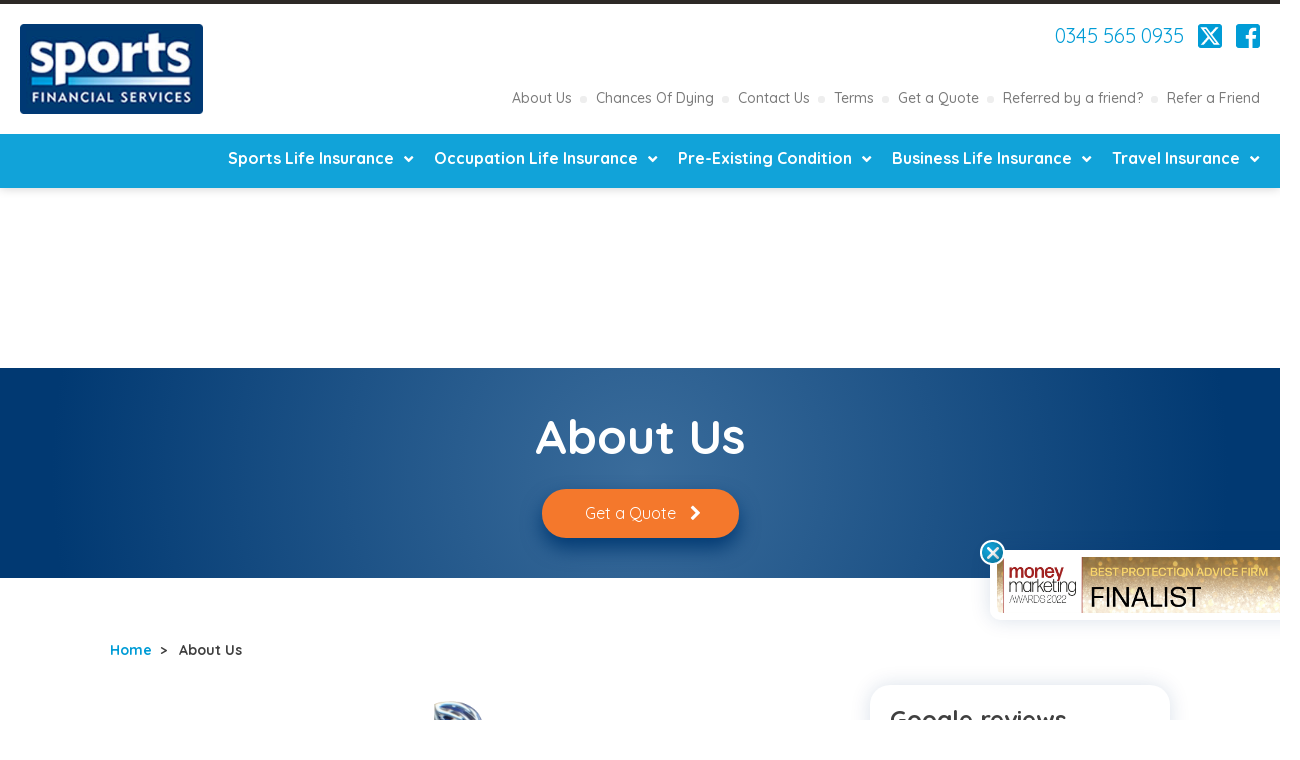

--- FILE ---
content_type: text/html; charset=UTF-8
request_url: https://sports-fs.co.uk/about-us/
body_size: 14445
content:
<!doctype html>
<html lang="en-GB">
<head>


	<!-- Google Tag Manager -->
<script>(function(w,d,s,l,i){w[l]=w[l]||[];w[l].push({'gtm.start':
new Date().getTime(),event:'gtm.js'});var f=d.getElementsByTagName(s)[0],
j=d.createElement(s),dl=l!='dataLayer'?'&l='+l:'';j.async=true;j.src=
'https://www.googletagmanager.com/gtm.js?id='+i+dl;f.parentNode.insertBefore(j,f);
})(window,document,'script','dataLayer','GTM-NMGMT75');</script>
<!-- End Google Tag Manager -->
	
	<link rel="preconnect" href="https://fonts.googleapis.com">
<link rel="preconnect" href="https://fonts.gstatic.com" crossorigin>
<link href="https://fonts.googleapis.com/css2?family=Josefin+Sans:wght@200;400;700&family=Montserrat:wght@200;500;900&display=swap" rel="stylesheet">
	<meta charset="UTF-8">
	<meta name="viewport" content="width=device-width, initial-scale=1">
	<link rel="profile" href="https://gmpg.org/xfn/11">
	<link rel="preconnect" href="https://fonts.googleapis.com">
	<link rel="preconnect" href="https://fonts.gstatic.com" crossorigin>
	<link href="https://fonts.googleapis.com/css2?family=Quicksand:wght@400;500;700&display=swap" rel="stylesheet">


	<meta name='robots' content='index, follow, max-image-preview:large, max-snippet:-1, max-video-preview:-1' />
	<style>img:is([sizes="auto" i], [sizes^="auto," i]) { contain-intrinsic-size: 3000px 1500px }</style>
	<script id="cookie-law-info-gcm-var-js">
var _ckyGcm = {"status":true,"default_settings":[{"analytics":"denied","advertisement":"denied","functional":"denied","necessary":"granted","ad_user_data":"denied","ad_personalization":"denied","regions":"All"}],"wait_for_update":2000,"url_passthrough":false,"ads_data_redaction":false}</script>
<script id="cookie-law-info-gcm-js" type="text/javascript" src="https://sports-fs.co.uk/wp-content/plugins/cookie-law-info/lite/frontend/js/gcm.min.js"></script> <script id="cookieyes" type="text/javascript" src="https://cdn-cookieyes.com/client_data/031f5cf0397bd5c24cd865b8/script.js"></script>
	<!-- This site is optimized with the Yoast SEO plugin v26.4-RC2 - https://yoast.com/wordpress/plugins/seo/ -->
	<title>About Us - Sports Financial Services</title>
	<meta name="description" content="Find out all about us here at sports FS including what we can offer you in relation to all your sports financial services" />
	<link rel="canonical" href="https://sports-fs.co.uk/about-us/" />
	<meta property="og:locale" content="en_GB" />
	<meta property="og:type" content="article" />
	<meta property="og:title" content="About Us - Sports Financial Services" />
	<meta property="og:description" content="Find out all about us here at sports FS including what we can offer you in relation to all your sports financial services" />
	<meta property="og:url" content="https://sports-fs.co.uk/about-us/" />
	<meta property="og:site_name" content="Sports Financial Services" />
	<meta property="article:publisher" content="https://www.facebook.com/sportinsureuk" />
	<meta property="article:modified_time" content="2022-06-14T09:34:57+00:00" />
	<meta name="twitter:card" content="summary_large_image" />
	<meta name="twitter:site" content="@sportInsureUK" />
	<meta name="twitter:label1" content="Estimated reading time" />
	<meta name="twitter:data1" content="1 minute" />
	<script type="application/ld+json" class="yoast-schema-graph">{"@context":"https://schema.org","@graph":[{"@type":"WebPage","@id":"https://sports-fs.co.uk/about-us/","url":"https://sports-fs.co.uk/about-us/","name":"About Us - Sports Financial Services","isPartOf":{"@id":"https://sports-fs.co.uk/#website"},"datePublished":"2018-01-18T17:17:17+00:00","dateModified":"2022-06-14T09:34:57+00:00","description":"Find out all about us here at sports FS including what we can offer you in relation to all your sports financial services","breadcrumb":{"@id":"https://sports-fs.co.uk/about-us/#breadcrumb"},"inLanguage":"en-GB","potentialAction":[{"@type":"ReadAction","target":["https://sports-fs.co.uk/about-us/"]}]},{"@type":"BreadcrumbList","@id":"https://sports-fs.co.uk/about-us/#breadcrumb","itemListElement":[{"@type":"ListItem","position":1,"name":"Home","item":"https://sports-fs.co.uk/"},{"@type":"ListItem","position":2,"name":"About Us"}]},{"@type":"WebSite","@id":"https://sports-fs.co.uk/#website","url":"https://sports-fs.co.uk/","name":"Sports Financial Services","description":"Enjoy financial peace of mind with specialist cover designed for your sport","publisher":{"@id":"https://sports-fs.co.uk/#organization"},"potentialAction":[{"@type":"SearchAction","target":{"@type":"EntryPoint","urlTemplate":"https://sports-fs.co.uk/?s={search_term_string}"},"query-input":{"@type":"PropertyValueSpecification","valueRequired":true,"valueName":"search_term_string"}}],"inLanguage":"en-GB"},{"@type":"Organization","@id":"https://sports-fs.co.uk/#organization","name":"Sports Financial Services","url":"https://sports-fs.co.uk/","logo":{"@type":"ImageObject","inLanguage":"en-GB","@id":"https://sports-fs.co.uk/#/schema/logo/image/","url":"https://sports-fs.co.uk/wp-content/uploads/2021/11/logo-1.png","contentUrl":"https://sports-fs.co.uk/wp-content/uploads/2021/11/logo-1.png","width":238,"height":117,"caption":"Sports Financial Services"},"image":{"@id":"https://sports-fs.co.uk/#/schema/logo/image/"},"sameAs":["https://www.facebook.com/sportinsureuk","https://x.com/sportInsureUK","https://www.instagram.com/sportinsureuk/","https://www.linkedin.com/company/sportinsureuk/","https://myspace.com/sportsfs","https://www.pinterest.co.uk/sportsinsureUK/"]}]}</script>
	<!-- / Yoast SEO plugin. -->


<link rel='dns-prefetch' href='//use.fontawesome.com' />
<link rel='dns-prefetch' href='//cdn.jsdelivr.net' />
<link rel="alternate" type="application/rss+xml" title="Sports Financial Services &raquo; Feed" href="https://sports-fs.co.uk/feed/" />
<link rel="alternate" type="application/rss+xml" title="Sports Financial Services &raquo; Comments Feed" href="https://sports-fs.co.uk/comments/feed/" />
		<style>
			.lazyload,
			.lazyloading {
				max-width: 100%;
			}
		</style>
		<script>
window._wpemojiSettings = {"baseUrl":"https:\/\/s.w.org\/images\/core\/emoji\/16.0.1\/72x72\/","ext":".png","svgUrl":"https:\/\/s.w.org\/images\/core\/emoji\/16.0.1\/svg\/","svgExt":".svg","source":{"concatemoji":"https:\/\/sports-fs.co.uk\/wp-includes\/js\/wp-emoji-release.min.js?ver=6.8.3"}};
/*! This file is auto-generated */
!function(s,n){var o,i,e;function c(e){try{var t={supportTests:e,timestamp:(new Date).valueOf()};sessionStorage.setItem(o,JSON.stringify(t))}catch(e){}}function p(e,t,n){e.clearRect(0,0,e.canvas.width,e.canvas.height),e.fillText(t,0,0);var t=new Uint32Array(e.getImageData(0,0,e.canvas.width,e.canvas.height).data),a=(e.clearRect(0,0,e.canvas.width,e.canvas.height),e.fillText(n,0,0),new Uint32Array(e.getImageData(0,0,e.canvas.width,e.canvas.height).data));return t.every(function(e,t){return e===a[t]})}function u(e,t){e.clearRect(0,0,e.canvas.width,e.canvas.height),e.fillText(t,0,0);for(var n=e.getImageData(16,16,1,1),a=0;a<n.data.length;a++)if(0!==n.data[a])return!1;return!0}function f(e,t,n,a){switch(t){case"flag":return n(e,"\ud83c\udff3\ufe0f\u200d\u26a7\ufe0f","\ud83c\udff3\ufe0f\u200b\u26a7\ufe0f")?!1:!n(e,"\ud83c\udde8\ud83c\uddf6","\ud83c\udde8\u200b\ud83c\uddf6")&&!n(e,"\ud83c\udff4\udb40\udc67\udb40\udc62\udb40\udc65\udb40\udc6e\udb40\udc67\udb40\udc7f","\ud83c\udff4\u200b\udb40\udc67\u200b\udb40\udc62\u200b\udb40\udc65\u200b\udb40\udc6e\u200b\udb40\udc67\u200b\udb40\udc7f");case"emoji":return!a(e,"\ud83e\udedf")}return!1}function g(e,t,n,a){var r="undefined"!=typeof WorkerGlobalScope&&self instanceof WorkerGlobalScope?new OffscreenCanvas(300,150):s.createElement("canvas"),o=r.getContext("2d",{willReadFrequently:!0}),i=(o.textBaseline="top",o.font="600 32px Arial",{});return e.forEach(function(e){i[e]=t(o,e,n,a)}),i}function t(e){var t=s.createElement("script");t.src=e,t.defer=!0,s.head.appendChild(t)}"undefined"!=typeof Promise&&(o="wpEmojiSettingsSupports",i=["flag","emoji"],n.supports={everything:!0,everythingExceptFlag:!0},e=new Promise(function(e){s.addEventListener("DOMContentLoaded",e,{once:!0})}),new Promise(function(t){var n=function(){try{var e=JSON.parse(sessionStorage.getItem(o));if("object"==typeof e&&"number"==typeof e.timestamp&&(new Date).valueOf()<e.timestamp+604800&&"object"==typeof e.supportTests)return e.supportTests}catch(e){}return null}();if(!n){if("undefined"!=typeof Worker&&"undefined"!=typeof OffscreenCanvas&&"undefined"!=typeof URL&&URL.createObjectURL&&"undefined"!=typeof Blob)try{var e="postMessage("+g.toString()+"("+[JSON.stringify(i),f.toString(),p.toString(),u.toString()].join(",")+"));",a=new Blob([e],{type:"text/javascript"}),r=new Worker(URL.createObjectURL(a),{name:"wpTestEmojiSupports"});return void(r.onmessage=function(e){c(n=e.data),r.terminate(),t(n)})}catch(e){}c(n=g(i,f,p,u))}t(n)}).then(function(e){for(var t in e)n.supports[t]=e[t],n.supports.everything=n.supports.everything&&n.supports[t],"flag"!==t&&(n.supports.everythingExceptFlag=n.supports.everythingExceptFlag&&n.supports[t]);n.supports.everythingExceptFlag=n.supports.everythingExceptFlag&&!n.supports.flag,n.DOMReady=!1,n.readyCallback=function(){n.DOMReady=!0}}).then(function(){return e}).then(function(){var e;n.supports.everything||(n.readyCallback(),(e=n.source||{}).concatemoji?t(e.concatemoji):e.wpemoji&&e.twemoji&&(t(e.twemoji),t(e.wpemoji)))}))}((window,document),window._wpemojiSettings);
</script>
<style id='wp-emoji-styles-inline-css'>

	img.wp-smiley, img.emoji {
		display: inline !important;
		border: none !important;
		box-shadow: none !important;
		height: 1em !important;
		width: 1em !important;
		margin: 0 0.07em !important;
		vertical-align: -0.1em !important;
		background: none !important;
		padding: 0 !important;
	}
</style>
<link rel='stylesheet' id='wp-block-library-css' href='https://sports-fs.co.uk/wp-includes/css/dist/block-library/style.min.css?ver=6.8.3' media='all' />
<style id='classic-theme-styles-inline-css'>
/*! This file is auto-generated */
.wp-block-button__link{color:#fff;background-color:#32373c;border-radius:9999px;box-shadow:none;text-decoration:none;padding:calc(.667em + 2px) calc(1.333em + 2px);font-size:1.125em}.wp-block-file__button{background:#32373c;color:#fff;text-decoration:none}
</style>
<style id='global-styles-inline-css'>
:root{--wp--preset--aspect-ratio--square: 1;--wp--preset--aspect-ratio--4-3: 4/3;--wp--preset--aspect-ratio--3-4: 3/4;--wp--preset--aspect-ratio--3-2: 3/2;--wp--preset--aspect-ratio--2-3: 2/3;--wp--preset--aspect-ratio--16-9: 16/9;--wp--preset--aspect-ratio--9-16: 9/16;--wp--preset--color--black: #000000;--wp--preset--color--cyan-bluish-gray: #abb8c3;--wp--preset--color--white: #ffffff;--wp--preset--color--pale-pink: #f78da7;--wp--preset--color--vivid-red: #cf2e2e;--wp--preset--color--luminous-vivid-orange: #ff6900;--wp--preset--color--luminous-vivid-amber: #fcb900;--wp--preset--color--light-green-cyan: #7bdcb5;--wp--preset--color--vivid-green-cyan: #00d084;--wp--preset--color--pale-cyan-blue: #8ed1fc;--wp--preset--color--vivid-cyan-blue: #0693e3;--wp--preset--color--vivid-purple: #9b51e0;--wp--preset--gradient--vivid-cyan-blue-to-vivid-purple: linear-gradient(135deg,rgba(6,147,227,1) 0%,rgb(155,81,224) 100%);--wp--preset--gradient--light-green-cyan-to-vivid-green-cyan: linear-gradient(135deg,rgb(122,220,180) 0%,rgb(0,208,130) 100%);--wp--preset--gradient--luminous-vivid-amber-to-luminous-vivid-orange: linear-gradient(135deg,rgba(252,185,0,1) 0%,rgba(255,105,0,1) 100%);--wp--preset--gradient--luminous-vivid-orange-to-vivid-red: linear-gradient(135deg,rgba(255,105,0,1) 0%,rgb(207,46,46) 100%);--wp--preset--gradient--very-light-gray-to-cyan-bluish-gray: linear-gradient(135deg,rgb(238,238,238) 0%,rgb(169,184,195) 100%);--wp--preset--gradient--cool-to-warm-spectrum: linear-gradient(135deg,rgb(74,234,220) 0%,rgb(151,120,209) 20%,rgb(207,42,186) 40%,rgb(238,44,130) 60%,rgb(251,105,98) 80%,rgb(254,248,76) 100%);--wp--preset--gradient--blush-light-purple: linear-gradient(135deg,rgb(255,206,236) 0%,rgb(152,150,240) 100%);--wp--preset--gradient--blush-bordeaux: linear-gradient(135deg,rgb(254,205,165) 0%,rgb(254,45,45) 50%,rgb(107,0,62) 100%);--wp--preset--gradient--luminous-dusk: linear-gradient(135deg,rgb(255,203,112) 0%,rgb(199,81,192) 50%,rgb(65,88,208) 100%);--wp--preset--gradient--pale-ocean: linear-gradient(135deg,rgb(255,245,203) 0%,rgb(182,227,212) 50%,rgb(51,167,181) 100%);--wp--preset--gradient--electric-grass: linear-gradient(135deg,rgb(202,248,128) 0%,rgb(113,206,126) 100%);--wp--preset--gradient--midnight: linear-gradient(135deg,rgb(2,3,129) 0%,rgb(40,116,252) 100%);--wp--preset--font-size--small: 13px;--wp--preset--font-size--medium: 20px;--wp--preset--font-size--large: 36px;--wp--preset--font-size--x-large: 42px;--wp--preset--spacing--20: 0.44rem;--wp--preset--spacing--30: 0.67rem;--wp--preset--spacing--40: 1rem;--wp--preset--spacing--50: 1.5rem;--wp--preset--spacing--60: 2.25rem;--wp--preset--spacing--70: 3.38rem;--wp--preset--spacing--80: 5.06rem;--wp--preset--shadow--natural: 6px 6px 9px rgba(0, 0, 0, 0.2);--wp--preset--shadow--deep: 12px 12px 50px rgba(0, 0, 0, 0.4);--wp--preset--shadow--sharp: 6px 6px 0px rgba(0, 0, 0, 0.2);--wp--preset--shadow--outlined: 6px 6px 0px -3px rgba(255, 255, 255, 1), 6px 6px rgba(0, 0, 0, 1);--wp--preset--shadow--crisp: 6px 6px 0px rgba(0, 0, 0, 1);}:where(.is-layout-flex){gap: 0.5em;}:where(.is-layout-grid){gap: 0.5em;}body .is-layout-flex{display: flex;}.is-layout-flex{flex-wrap: wrap;align-items: center;}.is-layout-flex > :is(*, div){margin: 0;}body .is-layout-grid{display: grid;}.is-layout-grid > :is(*, div){margin: 0;}:where(.wp-block-columns.is-layout-flex){gap: 2em;}:where(.wp-block-columns.is-layout-grid){gap: 2em;}:where(.wp-block-post-template.is-layout-flex){gap: 1.25em;}:where(.wp-block-post-template.is-layout-grid){gap: 1.25em;}.has-black-color{color: var(--wp--preset--color--black) !important;}.has-cyan-bluish-gray-color{color: var(--wp--preset--color--cyan-bluish-gray) !important;}.has-white-color{color: var(--wp--preset--color--white) !important;}.has-pale-pink-color{color: var(--wp--preset--color--pale-pink) !important;}.has-vivid-red-color{color: var(--wp--preset--color--vivid-red) !important;}.has-luminous-vivid-orange-color{color: var(--wp--preset--color--luminous-vivid-orange) !important;}.has-luminous-vivid-amber-color{color: var(--wp--preset--color--luminous-vivid-amber) !important;}.has-light-green-cyan-color{color: var(--wp--preset--color--light-green-cyan) !important;}.has-vivid-green-cyan-color{color: var(--wp--preset--color--vivid-green-cyan) !important;}.has-pale-cyan-blue-color{color: var(--wp--preset--color--pale-cyan-blue) !important;}.has-vivid-cyan-blue-color{color: var(--wp--preset--color--vivid-cyan-blue) !important;}.has-vivid-purple-color{color: var(--wp--preset--color--vivid-purple) !important;}.has-black-background-color{background-color: var(--wp--preset--color--black) !important;}.has-cyan-bluish-gray-background-color{background-color: var(--wp--preset--color--cyan-bluish-gray) !important;}.has-white-background-color{background-color: var(--wp--preset--color--white) !important;}.has-pale-pink-background-color{background-color: var(--wp--preset--color--pale-pink) !important;}.has-vivid-red-background-color{background-color: var(--wp--preset--color--vivid-red) !important;}.has-luminous-vivid-orange-background-color{background-color: var(--wp--preset--color--luminous-vivid-orange) !important;}.has-luminous-vivid-amber-background-color{background-color: var(--wp--preset--color--luminous-vivid-amber) !important;}.has-light-green-cyan-background-color{background-color: var(--wp--preset--color--light-green-cyan) !important;}.has-vivid-green-cyan-background-color{background-color: var(--wp--preset--color--vivid-green-cyan) !important;}.has-pale-cyan-blue-background-color{background-color: var(--wp--preset--color--pale-cyan-blue) !important;}.has-vivid-cyan-blue-background-color{background-color: var(--wp--preset--color--vivid-cyan-blue) !important;}.has-vivid-purple-background-color{background-color: var(--wp--preset--color--vivid-purple) !important;}.has-black-border-color{border-color: var(--wp--preset--color--black) !important;}.has-cyan-bluish-gray-border-color{border-color: var(--wp--preset--color--cyan-bluish-gray) !important;}.has-white-border-color{border-color: var(--wp--preset--color--white) !important;}.has-pale-pink-border-color{border-color: var(--wp--preset--color--pale-pink) !important;}.has-vivid-red-border-color{border-color: var(--wp--preset--color--vivid-red) !important;}.has-luminous-vivid-orange-border-color{border-color: var(--wp--preset--color--luminous-vivid-orange) !important;}.has-luminous-vivid-amber-border-color{border-color: var(--wp--preset--color--luminous-vivid-amber) !important;}.has-light-green-cyan-border-color{border-color: var(--wp--preset--color--light-green-cyan) !important;}.has-vivid-green-cyan-border-color{border-color: var(--wp--preset--color--vivid-green-cyan) !important;}.has-pale-cyan-blue-border-color{border-color: var(--wp--preset--color--pale-cyan-blue) !important;}.has-vivid-cyan-blue-border-color{border-color: var(--wp--preset--color--vivid-cyan-blue) !important;}.has-vivid-purple-border-color{border-color: var(--wp--preset--color--vivid-purple) !important;}.has-vivid-cyan-blue-to-vivid-purple-gradient-background{background: var(--wp--preset--gradient--vivid-cyan-blue-to-vivid-purple) !important;}.has-light-green-cyan-to-vivid-green-cyan-gradient-background{background: var(--wp--preset--gradient--light-green-cyan-to-vivid-green-cyan) !important;}.has-luminous-vivid-amber-to-luminous-vivid-orange-gradient-background{background: var(--wp--preset--gradient--luminous-vivid-amber-to-luminous-vivid-orange) !important;}.has-luminous-vivid-orange-to-vivid-red-gradient-background{background: var(--wp--preset--gradient--luminous-vivid-orange-to-vivid-red) !important;}.has-very-light-gray-to-cyan-bluish-gray-gradient-background{background: var(--wp--preset--gradient--very-light-gray-to-cyan-bluish-gray) !important;}.has-cool-to-warm-spectrum-gradient-background{background: var(--wp--preset--gradient--cool-to-warm-spectrum) !important;}.has-blush-light-purple-gradient-background{background: var(--wp--preset--gradient--blush-light-purple) !important;}.has-blush-bordeaux-gradient-background{background: var(--wp--preset--gradient--blush-bordeaux) !important;}.has-luminous-dusk-gradient-background{background: var(--wp--preset--gradient--luminous-dusk) !important;}.has-pale-ocean-gradient-background{background: var(--wp--preset--gradient--pale-ocean) !important;}.has-electric-grass-gradient-background{background: var(--wp--preset--gradient--electric-grass) !important;}.has-midnight-gradient-background{background: var(--wp--preset--gradient--midnight) !important;}.has-small-font-size{font-size: var(--wp--preset--font-size--small) !important;}.has-medium-font-size{font-size: var(--wp--preset--font-size--medium) !important;}.has-large-font-size{font-size: var(--wp--preset--font-size--large) !important;}.has-x-large-font-size{font-size: var(--wp--preset--font-size--x-large) !important;}
:where(.wp-block-post-template.is-layout-flex){gap: 1.25em;}:where(.wp-block-post-template.is-layout-grid){gap: 1.25em;}
:where(.wp-block-columns.is-layout-flex){gap: 2em;}:where(.wp-block-columns.is-layout-grid){gap: 2em;}
:root :where(.wp-block-pullquote){font-size: 1.5em;line-height: 1.6;}
</style>
<link rel='stylesheet' id='contact-form-7-css' href='https://sports-fs.co.uk/wp-content/plugins/contact-form-7/includes/css/styles.css?ver=6.1.3' media='all' />
<link rel='stylesheet' id='thenewmarketer-style-css' href='https://sports-fs.co.uk/wp-content/themes/sports-fs/style.css?ver=1.0.0' media='all' />
<link rel='stylesheet' id='slick-style-css' href='//cdn.jsdelivr.net/jquery.slick/1.6.0/slick.css?ver=6.8.3' media='all' />
<script src="https://sports-fs.co.uk/wp-includes/js/jquery/jquery.min.js?ver=3.7.1" id="jquery-core-js"></script>
<script src="https://sports-fs.co.uk/wp-includes/js/jquery/jquery-migrate.min.js?ver=3.4.1" id="jquery-migrate-js"></script>
<script src="https://sports-fs.co.uk/wp-content/plugins/wp-scroll-depth/js/jquery-scrolldepth/jquery.scrolldepth.min.js?ver=6.8.3" id="jquery.scrolldepth-js"></script>
<script src="https://use.fontawesome.com/ebde7fd7de.js?ver=6.8.3" id="font-awesome-js"></script>
<script src="//cdn.jsdelivr.net/jquery.slick/1.6.0/slick.min.js?ver=6.8.3" id="slick-js"></script>
<script src="https://cdn.jsdelivr.net/npm/js-cookie@rc/dist/js.cookie.min.js?ver=6.8.3" id="cookies-js"></script>
<script src="https://sports-fs.co.uk/wp-content/themes/sports-fs/js/script.js?ver=6.8.3" id="custom-script-js"></script>
<link rel="https://api.w.org/" href="https://sports-fs.co.uk/wp-json/" /><link rel="alternate" title="JSON" type="application/json" href="https://sports-fs.co.uk/wp-json/wp/v2/pages/253" /><link rel="EditURI" type="application/rsd+xml" title="RSD" href="https://sports-fs.co.uk/xmlrpc.php?rsd" />
<meta name="generator" content="WordPress 6.8.3" />
<link rel='shortlink' href='https://sports-fs.co.uk/?p=253' />
<link rel="alternate" title="oEmbed (JSON)" type="application/json+oembed" href="https://sports-fs.co.uk/wp-json/oembed/1.0/embed?url=https%3A%2F%2Fsports-fs.co.uk%2Fabout-us%2F" />
<link rel="alternate" title="oEmbed (XML)" type="text/xml+oembed" href="https://sports-fs.co.uk/wp-json/oembed/1.0/embed?url=https%3A%2F%2Fsports-fs.co.uk%2Fabout-us%2F&#038;format=xml" />
<!-- Global site tag (gtag.js) - Google Analytics -->
<script async src="https://www.googletagmanager.com/gtag/js?id=G-LQRPKFED9S"></script>
<script>
  window.dataLayer = window.dataLayer || [];
  function gtag(){dataLayer.push(arguments);}
  gtag('js', new Date());

  gtag('config', 'G-LQRPKFED9S');
	gtag('config', 'AW-10850399603');
</script>

<meta name="facebook-domain-verification" content="3umqs721e2vmso5sijajnr8pj4tgil" />

<!-- Meta Pixel Code -->
<script>
!function(f,b,e,v,n,t,s)
{if(f.fbq)return;n=f.fbq=function(){n.callMethod?
n.callMethod.apply(n,arguments):n.queue.push(arguments)};
if(!f._fbq)f._fbq=n;n.push=n;n.loaded=!0;n.version='2.0';
n.queue=[];t=b.createElement(e);t.async=!0;
t.src=v;s=b.getElementsByTagName(e)[0];
s.parentNode.insertBefore(t,s)}(window, document,'script',
'https://connect.facebook.net/en_US/fbevents.js');
fbq('init', '625831719214846');
fbq('track', 'PageView');
</script>
<noscript><img height="1" width="1" style="display:none"
src="https://www.facebook.com/tr?id=625831719214846&ev=PageView&noscript=1"
/></noscript>
<!-- End Meta Pixel Code -->
<script type='application/ld+json'>
{
	"@context": "http://schema.org",
	"@type": "Product",
	"name": "Insurance",
	"aggregateRating": {
		"@type": "AggregateRating",
		"ratingValue": "5",
		"ratingCount": "23",
		"reviewCount": "23"
	}
}
</script><script>
	jQuery( document ).ready(function(){
		jQuery.scrollDepth({
			elements: [''],
			percentage: true,
			userTiming: true,
			pixelDepth: false,
			nonInteraction: false,
			gtmOverride: false,
	});
});
</script>
		<script>
			document.documentElement.className = document.documentElement.className.replace('no-js', 'js');
		</script>
				<style>
			.no-js img.lazyload {
				display: none;
			}

			figure.wp-block-image img.lazyloading {
				min-width: 150px;
			}

			.lazyload,
			.lazyloading {
				--smush-placeholder-width: 100px;
				--smush-placeholder-aspect-ratio: 1/1;
				width: var(--smush-image-width, var(--smush-placeholder-width)) !important;
				aspect-ratio: var(--smush-image-aspect-ratio, var(--smush-placeholder-aspect-ratio)) !important;
			}

						.lazyload, .lazyloading {
				opacity: 0;
			}

			.lazyloaded {
				opacity: 1;
				transition: opacity 400ms;
				transition-delay: 0ms;
			}

					</style>
		<link rel="icon" href="https://sports-fs.co.uk/wp-content/uploads/2018/02/favicons.png" sizes="32x32" />
<link rel="icon" href="https://sports-fs.co.uk/wp-content/uploads/2018/02/favicons.png" sizes="192x192" />
<link rel="apple-touch-icon" href="https://sports-fs.co.uk/wp-content/uploads/2018/02/favicons.png" />
<meta name="msapplication-TileImage" content="https://sports-fs.co.uk/wp-content/uploads/2018/02/favicons.png" />

</head>


<body data-rsssl=1 class="wp-singular page-template-default page page-id-253 wp-theme-sports-fs">
		<!-- Google Tag Manager (noscript) -->
<noscript><iframe data-src="https://www.googletagmanager.com/ns.html?id=GTM-NMGMT75"
height="0" width="0" style="display:none;visibility:hidden" src="[data-uri]" class="lazyload" data-load-mode="1"></iframe></noscript>
<!-- End Google Tag Manager (noscript) -->

<div class="slide-alert">
	<img data-src="/wp-content/themes/sports-fs/images/mma-finalist.jpg" class="finalist-logo lazyload" style="--smush-placeholder-width: 2500px; --smush-placeholder-aspect-ratio: 2500/417;width: 100%;" src="[data-uri]" />
	<div class="close-slide"></div>
</div>

	<a class="skip-link screen-reader-text" href="#primary">Skip to content</a>

	<header id="masthead" class="site-header">
		<div itemprop="brand" itemscope itemtype="http://schema.org/brand" class="site-branding">
							<p class="site-title" itemprop="name"><a href="https://sports-fs.co.uk/" rel="home">Sports Financial Services</a></p>
						</div><!-- .site-branding -->
		<div class="top-menu-desktop">
			<div class="row-1">
				<a href="tel:03455650935" class="tel-no top-link">0345 565 0935</a>
				<a href="https://x.com/sportInsureUK" class="twitter social-icon top-link"><img data-src="https://sports-fs.co.uk/wp-content/themes/sports-fs/images/x-icon.svg" src="[data-uri]" class="lazyload" /></a>
				<a href="https://www.facebook.com/sportinsureuk" class="facebook social-icon top-link"><img data-src="https://sports-fs.co.uk/wp-content/themes/sports-fs/images/facebook-icon.svg" src="[data-uri]" class="lazyload" /></a>
				
			</div>
			<div class="row-2">
				<div class="menu-top-mini-container"><ul id="secondary-menu" class="menu"><li id="menu-item-275" class="menu-item menu-item-type-post_type menu-item-object-page current-menu-item page_item page-item-253 current_page_item menu-item-275"><a href="https://sports-fs.co.uk/about-us/" aria-current="page" itemprop="url">About Us</a></li>
<li id="menu-item-1611" class="menu-item menu-item-type-post_type menu-item-object-page menu-item-1611"><a href="https://sports-fs.co.uk/chances-of-dying/" itemprop="url">Chances Of Dying</a></li>
<li id="menu-item-4344" class="menu-item menu-item-type-custom menu-item-object-custom menu-item-4344"><a href="https://sports-fs.co.uk/life-insurance-cover-get-quote/" itemprop="url">Contact Us</a></li>
<li id="menu-item-2932" class="menu-item menu-item-type-post_type menu-item-object-page menu-item-2932"><a href="https://sports-fs.co.uk/terms/" itemprop="url">Terms</a></li>
<li id="menu-item-11" class="menu-item menu-item-type-custom menu-item-object-custom menu-item-11"><a href="/life-insurance-cover-get-quote/" itemprop="url">Get a Quote</a></li>
<li id="menu-item-4330" class="menu-item menu-item-type-post_type menu-item-object-page menu-item-4330"><a href="https://sports-fs.co.uk/referral/" itemprop="url">Referred by a friend?</a></li>
<li id="menu-item-5834" class="menu-item menu-item-type-post_type menu-item-object-page menu-item-5834"><a href="https://sports-fs.co.uk/life-insurance-refer-a-friend/" itemprop="url">Refer a Friend</a></li>
</ul></div>			</div>
		</div>

		<div class="menu-toggle" aria-controls="primary-menu" aria-expanded="false"><span class="bar bar-one"></span><span class="bar bar-two"></span><span class="bar bar-three"></span></div>

		<nav id="site-navigation" class="main-navigation" itemscope="itemscope" itemtype="http://schema.org/SiteNavigationElement">
			

			
			<div class="menu-primary-container"><ul id="primary-menu" class="menu"><li id="menu-item-483" class="menu-item menu-item-type-post_type menu-item-object-page menu-item-has-children menu-item-483"><a href="https://sports-fs.co.uk/sports-life-insurance/" itemprop="url">Sports Life Insurance</a>
<ul class="sub-menu">
	<li id="menu-item-2239" class="menu-item menu-item-type-post_type menu-item-object-page menu-item-2239"><a href="https://sports-fs.co.uk/aviation-life-insurance/" itemprop="url">Aviation life insurance</a></li>
	<li id="menu-item-484" class="menu-item menu-item-type-post_type menu-item-object-page menu-item-484"><a href="https://sports-fs.co.uk/sports-life-insurance/canoeing-life-insurance/" itemprop="url">Canoeing Life Insurance</a></li>
	<li id="menu-item-485" class="menu-item menu-item-type-post_type menu-item-object-page menu-item-485"><a href="https://sports-fs.co.uk/sports-life-insurance/caving-life-insurance-cover/" itemprop="url">Caving Life Insurance Cover</a></li>
	<li id="menu-item-486" class="menu-item menu-item-type-post_type menu-item-object-page menu-item-486"><a href="https://sports-fs.co.uk/sports-life-insurance/cycling-insurance-cover/" itemprop="url">Cycling Insurance Cover</a></li>
	<li id="menu-item-487" class="menu-item menu-item-type-post_type menu-item-object-page menu-item-487"><a href="https://sports-fs.co.uk/sports-life-insurance/equestrian-sports-insurance/" itemprop="url">Equestrian Sports Insurance</a></li>
	<li id="menu-item-5725" class="menu-item menu-item-type-post_type menu-item-object-page menu-item-5725"><a href="https://sports-fs.co.uk/extreme-sports-insurance/" itemprop="url">Extreme Sports Insurance</a></li>
	<li id="menu-item-4600" class="menu-item menu-item-type-post_type menu-item-object-page menu-item-4600"><a href="https://sports-fs.co.uk/sports-life-insurance/horse-rider-insurance/" itemprop="url">Horse Rider Insurance</a></li>
	<li id="menu-item-1950" class="menu-item menu-item-type-post_type menu-item-object-page menu-item-1950"><a href="https://sports-fs.co.uk/hang-gliding-life-insurance/" itemprop="url">Hang Gliding Life Insurance</a></li>
	<li id="menu-item-1991" class="menu-item menu-item-type-post_type menu-item-object-page menu-item-1991"><a href="https://sports-fs.co.uk/kayaking-life-insurance/" itemprop="url">Kayaking Life Insurance</a></li>
	<li id="menu-item-3880" class="menu-item menu-item-type-post_type menu-item-object-page menu-item-3880"><a href="https://sports-fs.co.uk/life-insurance-for-runners/" itemprop="url">Life Insurance For Runners</a></li>
	<li id="menu-item-490" class="menu-item menu-item-type-post_type menu-item-object-page menu-item-490"><a href="https://sports-fs.co.uk/sports-life-insurance/life-insurance-for-motorcycle-racing/" itemprop="url">Life Insurance for Motorcycle Racing</a></li>
	<li id="menu-item-489" class="menu-item menu-item-type-post_type menu-item-object-page menu-item-489"><a href="https://sports-fs.co.uk/sports-life-insurance/motor-sports-life-insurance-cover/" itemprop="url">Motor Sports Life Insurance</a></li>
	<li id="menu-item-5724" class="menu-item menu-item-type-post_type menu-item-object-page menu-item-5724"><a href="https://sports-fs.co.uk/mountain-biking-life-insurance/" itemprop="url">Mountain Biking Life Insurance </a></li>
	<li id="menu-item-491" class="menu-item menu-item-type-post_type menu-item-object-page menu-item-491"><a href="https://sports-fs.co.uk/sports-life-insurance/mountaineering-life-insurance/" itemprop="url">Mountaineering Life Insurance</a></li>
	<li id="menu-item-2251" class="menu-item menu-item-type-post_type menu-item-object-page menu-item-2251"><a href="https://sports-fs.co.uk/parachuting-life-insurance/" itemprop="url">Parachuting life insurance</a></li>
	<li id="menu-item-488" class="menu-item menu-item-type-post_type menu-item-object-page menu-item-488"><a href="https://sports-fs.co.uk/sports-life-insurance/paragliding-life-insurance/" itemprop="url">Paragliding Life Insurance</a></li>
	<li id="menu-item-493" class="menu-item menu-item-type-post_type menu-item-object-page menu-item-493"><a href="https://sports-fs.co.uk/sports-life-insurance/pilot-life-insurance/" itemprop="url">Pilot Life Insurance</a></li>
	<li id="menu-item-1348" class="menu-item menu-item-type-post_type menu-item-object-page menu-item-1348"><a href="https://sports-fs.co.uk/sports-life-insurance/professional-sports-person-life-insurance-cover/" itemprop="url">Professional Sports Person Life Insurance</a></li>
	<li id="menu-item-494" class="menu-item menu-item-type-post_type menu-item-object-page menu-item-494"><a href="https://sports-fs.co.uk/sports-life-insurance/rock-climbing-insurance/" itemprop="url">Rock Climbing Insurance</a></li>
	<li id="menu-item-1228" class="menu-item menu-item-type-post_type menu-item-object-page menu-item-1228"><a href="https://sports-fs.co.uk/sports-life-insurance/rugby-players-life-insurance-cover/" itemprop="url">Rugby Players Life Insurance</a></li>
	<li id="menu-item-492" class="menu-item menu-item-type-post_type menu-item-object-page menu-item-492"><a href="https://sports-fs.co.uk/sports-life-insurance/sky-diving-life-insurance-cover/" itemprop="url">Skydiving Life Insurance Cover</a></li>
	<li id="menu-item-495" class="menu-item menu-item-type-post_type menu-item-object-page menu-item-495"><a href="https://sports-fs.co.uk/sports-life-insurance/sailor-insurance/" itemprop="url">Sailor Insurance</a></li>
	<li id="menu-item-496" class="menu-item menu-item-type-post_type menu-item-object-page menu-item-496"><a href="https://sports-fs.co.uk/sports-life-insurance/scuba-diving-life-insurance-cover/" itemprop="url">Scuba Diving Life Insurance</a></li>
	<li id="menu-item-2716" class="menu-item menu-item-type-post_type menu-item-object-page menu-item-2716"><a href="https://sports-fs.co.uk/snowboarding-life-insurance/" itemprop="url">Snowboarding life insurance</a></li>
	<li id="menu-item-497" class="menu-item menu-item-type-post_type menu-item-object-page menu-item-497"><a href="https://sports-fs.co.uk/sports-life-insurance/skiing-insurance-cover/" itemprop="url">Skiing Insurance Cover</a></li>
</ul>
</li>
<li id="menu-item-13" class="menu-item menu-item-type-custom menu-item-object-custom menu-item-has-children menu-item-13"><a href="/occupational-life-insurance-cover/" itemprop="url">Occupation Life Insurance</a>
<ul class="sub-menu">
	<li id="menu-item-4790" class="menu-item menu-item-type-post_type menu-item-object-page menu-item-4790"><a href="https://sports-fs.co.uk/dangerous-occupations-life-insurance/" itemprop="url">Dangerous Occupations Life Insurance</a></li>
	<li id="menu-item-791" class="menu-item menu-item-type-post_type menu-item-object-page menu-item-791"><a href="https://sports-fs.co.uk/occupational-life-insurance-cover/armed-forces-life-insurance-cover/" itemprop="url">Armed Forces Life Insurance Cover</a></li>
	<li id="menu-item-2901" class="menu-item menu-item-type-post_type menu-item-object-page menu-item-2901"><a href="https://sports-fs.co.uk/army-life-insurance/" itemprop="url">Army Life Insurance</a></li>
	<li id="menu-item-2904" class="menu-item menu-item-type-post_type menu-item-object-page menu-item-2904"><a href="https://sports-fs.co.uk/air-force-life-insurance/" itemprop="url">Air Force Life Insurance</a></li>
	<li id="menu-item-792" class="menu-item menu-item-type-post_type menu-item-object-page menu-item-792"><a href="https://sports-fs.co.uk/occupational-life-insurance-cover/construction-worker-life-insurance/" itemprop="url">Construction Worker Life Insurance</a></li>
	<li id="menu-item-793" class="menu-item menu-item-type-post_type menu-item-object-page menu-item-793"><a href="https://sports-fs.co.uk/occupational-life-insurance-cover/diving-commercial-life-insurance-cover/" itemprop="url">Diving Commercial Life Insurance Cover</a></li>
	<li id="menu-item-794" class="menu-item menu-item-type-post_type menu-item-object-page menu-item-794"><a href="https://sports-fs.co.uk/occupational-life-insurance-cover/firefighter-life-insurance-cover/" itemprop="url">Firefighter Life Insurance Cover</a></li>
	<li id="menu-item-795" class="menu-item menu-item-type-post_type menu-item-object-page menu-item-795"><a href="https://sports-fs.co.uk/occupational-life-insurance-cover/fisherman-life-insurance-cover/" itemprop="url">Fisherman Life Insurance Cover</a></li>
	<li id="menu-item-4259" class="menu-item menu-item-type-post_type menu-item-object-page menu-item-4259"><a href="https://sports-fs.co.uk/microlight-pilot-life-insurance/" itemprop="url">Microlight Pilot Life Insurance</a></li>
	<li id="menu-item-6278" class="menu-item menu-item-type-post_type menu-item-object-page menu-item-6278"><a href="https://sports-fs.co.uk/miner-life-insurance/" itemprop="url">Miner Life Insurance</a></li>
	<li id="menu-item-796" class="menu-item menu-item-type-post_type menu-item-object-page menu-item-796"><a href="https://sports-fs.co.uk/occupational-life-insurance-cover/merchant-navy-life-insurance-cover/" itemprop="url">Merchant Navy Life Insurance Cover</a></li>
	<li id="menu-item-2911" class="menu-item menu-item-type-post_type menu-item-object-page menu-item-2911"><a href="https://sports-fs.co.uk/navy-life-insurance/" itemprop="url">Navy Life Insurance</a></li>
	<li id="menu-item-5065" class="menu-item menu-item-type-post_type menu-item-object-page menu-item-5065"><a href="https://sports-fs.co.uk/military-life-insurance/" itemprop="url">Military Life Insurance</a></li>
	<li id="menu-item-797" class="menu-item menu-item-type-post_type menu-item-object-page menu-item-797"><a href="https://sports-fs.co.uk/occupational-life-insurance-cover/offshore-workers-life-insurance/" itemprop="url">Offshore Workers Life Insurance</a></li>
	<li id="menu-item-798" class="menu-item menu-item-type-post_type menu-item-object-page menu-item-798"><a href="https://sports-fs.co.uk/occupational-life-insurance-cover/outdoor-instructor-life-insurance-cover/" itemprop="url">Outdoor Instructor Insurance Cover</a></li>
	<li id="menu-item-799" class="menu-item menu-item-type-post_type menu-item-object-page menu-item-799"><a href="https://sports-fs.co.uk/occupational-life-insurance-cover/airline-pilot-life-insurance/" itemprop="url">Airline Pilot Life Insurance</a></li>
	<li id="menu-item-800" class="menu-item menu-item-type-post_type menu-item-object-page menu-item-800"><a href="https://sports-fs.co.uk/occupational-life-insurance-cover/police-officers-life-insurance/" itemprop="url">Police Officers Life Insurance</a></li>
	<li id="menu-item-801" class="menu-item menu-item-type-post_type menu-item-object-page menu-item-801"><a href="https://sports-fs.co.uk/occupational-life-insurance-cover/roofer-life-insurance-cover/" itemprop="url">Roofer Life Insurance Cover</a></li>
	<li id="menu-item-802" class="menu-item menu-item-type-post_type menu-item-object-page menu-item-802"><a href="https://sports-fs.co.uk/occupational-life-insurance-cover/rope-access-technician-life-insurance-cover/" itemprop="url">Rope Access Technician Life Insurance Cover</a></li>
	<li id="menu-item-803" class="menu-item menu-item-type-post_type menu-item-object-page menu-item-803"><a href="https://sports-fs.co.uk/occupational-life-insurance-cover/scaffolder-life-insurance-cover/" itemprop="url">Scaffolder Life Insurance Cover</a></li>
	<li id="menu-item-804" class="menu-item menu-item-type-post_type menu-item-object-page menu-item-804"><a href="https://sports-fs.co.uk/occupational-life-insurance-cover/sports-person-life-insurance/" itemprop="url">Sports Person Life Insurance Cover (Professional)</a></li>
	<li id="menu-item-3812" class="menu-item menu-item-type-post_type menu-item-object-page menu-item-3812"><a href="https://sports-fs.co.uk/occupational-life-insurance-cover/tree-surgeon-life-insurance/" itemprop="url">Tree Surgeon Life Insurance</a></li>
	<li id="menu-item-5757" class="menu-item menu-item-type-post_type menu-item-object-post menu-item-5757"><a href="https://sports-fs.co.uk/tree-surgeon-insurance/" itemprop="url">Tree Surgeon Insurance</a></li>
	<li id="menu-item-4612" class="menu-item menu-item-type-post_type menu-item-object-post menu-item-4612"><a href="https://sports-fs.co.uk/life-insurance-for-farmers-everything-you-need-to-know/" itemprop="url">Life Insurance For Farmers</a></li>
</ul>
</li>
<li id="menu-item-4978" class="menu-item menu-item-type-post_type menu-item-object-page menu-item-has-children menu-item-4978"><a href="https://sports-fs.co.uk/pre-existing-condition-life-insurance/" itemprop="url">Pre-Existing Condition</a>
<ul class="sub-menu">
	<li id="menu-item-5022" class="menu-item menu-item-type-post_type menu-item-object-page menu-item-5022"><a href="https://sports-fs.co.uk/pre-existing-condition-life-insurance/life-insurance-for-diabetes/" itemprop="url">Life Insurance for Diabetes</a></li>
	<li id="menu-item-5041" class="menu-item menu-item-type-post_type menu-item-object-page menu-item-5041"><a href="https://sports-fs.co.uk/pre-existing-condition-life-insurance/life-insurance-for-heart-disease/" itemprop="url">Life Insurance for Heart Disease</a></li>
	<li id="menu-item-5077" class="menu-item menu-item-type-post_type menu-item-object-page menu-item-5077"><a href="https://sports-fs.co.uk/pre-existing-condition-life-insurance/high-bmi-life-insurance/" itemprop="url">High BMI Life Insurance</a></li>
	<li id="menu-item-5096" class="menu-item menu-item-type-post_type menu-item-object-page menu-item-5096"><a href="https://sports-fs.co.uk/pre-existing-condition-life-insurance/life-insurance-for-mental-health/" itemprop="url">Life Insurance for Mental Health</a></li>
	<li id="menu-item-5423" class="menu-item menu-item-type-post_type menu-item-object-page menu-item-5423"><a href="https://sports-fs.co.uk/life-insurance-for-heart-conditions/" itemprop="url">Life Insurance for Heart Conditions</a></li>
	<li id="menu-item-5908" class="menu-item menu-item-type-post_type menu-item-object-page menu-item-5908"><a href="https://sports-fs.co.uk/pre-existing-condition-life-insurance/suicidal-thoughts-life-insurance/" itemprop="url">Suicidal Thoughts Life Insurance</a></li>
	<li id="menu-item-5913" class="menu-item menu-item-type-post_type menu-item-object-page menu-item-5913"><a href="https://sports-fs.co.uk/pre-existing-condition-life-insurance/life-insurance-for-recovering-addicts/" itemprop="url">Life Insurance For Recovering Addicts</a></li>
	<li id="menu-item-5917" class="menu-item menu-item-type-post_type menu-item-object-page menu-item-5917"><a href="https://sports-fs.co.uk/pre-existing-condition-life-insurance/high-cholesterol-life-insurance/" itemprop="url">High Cholesterol Life Insurance</a></li>
	<li id="menu-item-6204" class="menu-item menu-item-type-post_type menu-item-object-page menu-item-6204"><a href="https://sports-fs.co.uk/pre-existing-condition-life-insurance/cancer-life-insurance/" itemprop="url">Cancer Life Insurance </a></li>
	<li id="menu-item-6318" class="menu-item menu-item-type-post_type menu-item-object-page menu-item-6318"><a href="https://sports-fs.co.uk/life-insurance-for-engineers/" itemprop="url">Life Insurance For Engineers</a></li>
</ul>
</li>
<li id="menu-item-5002" class="menu-item menu-item-type-post_type menu-item-object-page menu-item-has-children menu-item-5002"><a href="https://sports-fs.co.uk/relevant-life-insurance/business-life-insurance/" itemprop="url">Business Life Insurance</a>
<ul class="sub-menu">
	<li id="menu-item-5007" class="menu-item menu-item-type-post_type menu-item-object-page menu-item-5007"><a href="https://sports-fs.co.uk/relevant-life-insurance/key-person-insurance/" itemprop="url">Key Person Insurance</a></li>
	<li id="menu-item-5095" class="menu-item menu-item-type-post_type menu-item-object-page menu-item-5095"><a href="https://sports-fs.co.uk/life-insurance-for-self-employed/" itemprop="url">Life insurance for Self-Employed</a></li>
	<li id="menu-item-4979" class="menu-item menu-item-type-post_type menu-item-object-page menu-item-4979"><a href="https://sports-fs.co.uk/relevant-life-insurance/" itemprop="url">Relevant Life Cover</a></li>
	<li id="menu-item-6100" class="menu-item menu-item-type-post_type menu-item-object-page menu-item-6100"><a href="https://sports-fs.co.uk/income-protection-for-company-directors/" itemprop="url">Income Protection For Company Directors</a></li>
	<li id="menu-item-6109" class="menu-item menu-item-type-post_type menu-item-object-page menu-item-6109"><a href="https://sports-fs.co.uk/income-protection-for-doctors/" itemprop="url">Income Protection For Doctors</a></li>
	<li id="menu-item-6203" class="menu-item menu-item-type-post_type menu-item-object-page menu-item-6203"><a href="https://sports-fs.co.uk/income-protection-for-contractors/" itemprop="url">Income Protection For Contractors</a></li>
	<li id="menu-item-6205" class="menu-item menu-item-type-post_type menu-item-object-page menu-item-6205"><a href="https://sports-fs.co.uk/relevant-life-insurance/life-insurance-for-business-owners/" itemprop="url">Life Insurance For Business Owners</a></li>
	<li id="menu-item-6214" class="menu-item menu-item-type-post_type menu-item-object-page menu-item-6214"><a href="https://sports-fs.co.uk/income-protection-for-sole-traders/" itemprop="url">Income Protection For Sole Traders</a></li>
</ul>
</li>
<li id="menu-item-5043" class="menu-item menu-item-type-post_type menu-item-object-page menu-item-has-children menu-item-5043"><a href="https://sports-fs.co.uk/sports-travel-insurance/" itemprop="url">Travel Insurance</a>
<ul class="sub-menu">
	<li id="menu-item-6450" class="menu-item menu-item-type-post_type menu-item-object-page menu-item-6450"><a href="https://sports-fs.co.uk/adventure-sports-travel-insurance/" itemprop="url">Adventure Sports Travel Insurance</a></li>
</ul>
</li>
</ul></div>


			<div class="menu-top-mini-container"><ul id="secondary-menu-mobile" class="menu"><li class="menu-item menu-item-type-post_type menu-item-object-page current-menu-item page_item page-item-253 current_page_item menu-item-275"><a href="https://sports-fs.co.uk/about-us/" aria-current="page" itemprop="url">About Us</a></li>
<li class="menu-item menu-item-type-post_type menu-item-object-page menu-item-1611"><a href="https://sports-fs.co.uk/chances-of-dying/" itemprop="url">Chances Of Dying</a></li>
<li class="menu-item menu-item-type-custom menu-item-object-custom menu-item-4344"><a href="https://sports-fs.co.uk/life-insurance-cover-get-quote/" itemprop="url">Contact Us</a></li>
<li class="menu-item menu-item-type-post_type menu-item-object-page menu-item-2932"><a href="https://sports-fs.co.uk/terms/" itemprop="url">Terms</a></li>
<li class="menu-item menu-item-type-custom menu-item-object-custom menu-item-11"><a href="/life-insurance-cover-get-quote/" itemprop="url">Get a Quote</a></li>
<li class="menu-item menu-item-type-post_type menu-item-object-page menu-item-4330"><a href="https://sports-fs.co.uk/referral/" itemprop="url">Referred by a friend?</a></li>
<li class="menu-item menu-item-type-post_type menu-item-object-page menu-item-5834"><a href="https://sports-fs.co.uk/life-insurance-refer-a-friend/" itemprop="url">Refer a Friend</a></li>
</ul></div>		</nav><!-- #site-navigation -->

	</header><!-- #masthead -->

	
<div id="page" class="site">

	<main id="primary" class="site-main">
		
		<article id="post-253" class="post-253 page type-page status-publish hentry">
	<header class="entry-header">
		
		<h1 class="entry-title radial-gradient"><span class="header-container">About Us<a href="/life-insurance-cover-get-quote/" class="cta">Get a Quote</a></span></h1></header><!-- .entry-header -->
		<p id="breadcrumbs"><span><span><a href="https://sports-fs.co.uk/">Home</a></span>  &gt;   <span class="breadcrumb_last" aria-current="page">About Us</span></span></p>	
	<div class="entry-content">
		<div class="content-wrapper">
			<p><img fetchpriority="high" decoding="async" class="vce-single-image aligncenter" title="Bike-Ride-PNG-Image" src="/wp-content/uploads/2018/01/Bike-Ride-PNG-Image.png" alt="" width="300" height="300" /></p>
<h2 style="text-align: center;">Enjoy financial peace of mind<br />
with specialist cover designed for your sport.</h2>
<p><a href="https://sports-fs.co.uk/">Sports Financial Services</a> specialises in arranging life cover, <a href="https://sports-fs.co.uk/which-protection/critical-illness/">critical illness</a> and <a href="https://sports-fs.co.uk/which-protection/income-protection/">income protection cover</a> for active sports participants.</p>
<p>We deal individually with you and are able to quote a premium that takes into account your unique sporting activities before the submission of an application to underwriting &#8211; saving you valuable time and confusion.</p>
<p>5 great reasons for choosing us:</p>
<ul>
<li>We specialise in arranging financial protection for many sports</li>
<li>We have direct connections with specialist insurance underwriters who can offer special terms</li>
<li>We work in association with various Sports Governing Bodies, which enables us to keep our knowledge of your sport up to date and relevant to your needs</li>
<li>We know that many outdoor sports people are responsible people participating in a recognised sport, not “extreme risk takers” like many other companies believe</li>
<li>Unlike other companies our quote will already include and cover your sporting activity based on your personal activity level</li>
</ul>
<p><a href="https://sports-fs.co.uk/life-insurance-cover-get-quote/">Contact us</a> today to obtain your personal quote</p>
		</div>
			
<aside id="secondary" class="widget-area">
	<section id="block-4" class="widget widget_block"><div class="tile gr"><h2>Google reviews</h2>
		Rating: <br />
		<span class="rating">5.0 <span class="stars">&#9733; &#9733; &#9733; &#9733; &#9733;</span></span>
	</div></section>	

        <div class="tile testimonial">
            
                
                <div class="review" itemscope itemtype="https://schema.org/Review">
                    <span itemprop="itemReviewed" itemscope itemtype="http://schema.org/LocalBusiness">
<span itemprop="name" style="display: none;">Sports Financial Services</span>
<span itemprop="address" style="display: none;">Trinity House, 114 Northenden Road, Sale, Cheshire, M33 3HD</span>
</span>

    <img data-src="https://sports-fs.co.uk/wp-content/uploads/2023/08/christina-wocintechchat-com-SJvDxw0azqw-unsplash-scaled-e1692088084665.jpg" alt="" class="avatar lazyload" src="[data-uri]" style="--smush-placeholder-width: 267px; --smush-placeholder-aspect-ratio: 267/267;" />
                            <h3 style="display: none;" itemprop="name">Sarah Bruce</h3>
                       <p>&#8220;Great service. Easy to deal with; customer focused and able to find solutions that other insurers can&#8217;t.&#8221;</p>
                        <span class="attribution" itemprop="author" itemscope itemtype="https://schema.org/Person">
                        <span itemprop="name">Sarah  Bruce</span></span>

                  
                </div>
                    
        </div>

    	
		<div class="tile">
		<span class="flash">Get a Quote Today!</span>
		<h2>Specialists that guarantee the best value protection for About Us</h2>
		<!-- <iframe data-src="https://cprogress.formstack.com/forms/sidebar_form_for_sports_fs" title="Formstack Form" width="100%" height="550" src="[data-uri]" class="lazyload" data-load-mode="1"></iframe> -->
		<script type="text/javascript" src="https://cprogress.formstack.com/forms/js.php/sidebar_form_for_sports_fs"></script><noscript><a href="https://cprogress.formstack.com/forms/sidebar_form_for_sports_fs" title="Online Form">Online Form - Sidebar Form for Sports-fs</a></noscript><div style="text-align:right; font-size:x-small;"><a href="http://www.formstack.com?utm_source=jsembed&utm_medium=product&utm_campaign=product+branding&fa=h,4790809" title="Powered by Formstack">Powered by Formstack</a></div>
	</div>
	
</aside><!-- #secondary -->
	</div><!-- .entry-content -->



	</article><!-- #post-253 -->

	</main><!-- #main -->

	<div class="footer-splitter horizontal-gradient">
	<h3>Contact us now for your life insurance quote or apply online</h3>
	<a href="/life-insurance-cover-get-quote/" class="cta white">Contact Us</a><a href="/life-insurance-cover-get-quote/" class="cta">Get Started</a>
	</div>
	<footer id="colophon" class="site-footer">
				<div class="site-info">
			<div class=" column column-one">
				<div class="sub-col" itemscope itemtype="http://schema.org/LocalBusiness">
					<span itemprop="image" itemscope itemtype="http://schema.org/Imageobject" ><img data-src="/wp-content/themes/sports-fs/images/logo.png" itemprop="url" src="[data-uri]" class="lazyload" style="--smush-placeholder-width: 238px; --smush-placeholder-aspect-ratio: 238/117;" /></span>
					<p><span itemprop="name">Sports Financial Services Ltd</span>,<br />
						<span itemprop="address" itemscope itemtype="http://schema.org/PostalAddress"><span itemprop="streetAddress">Trinity House, 114 Northenden Road,<br />
						Sale,</span> <span itemprop="addressRegion">Cheshire</span>, <span itemprop="postalCode">M33 3HD</span></span>
					</p>
					<p>Tel: <a href="tel:03455650935" itemprop="telephone">0345 565 0935</a><br />
						Email: <a href="mailto:info@sportsfinancial.co.uk" itemprop="email">info@sportsfinancial.co.uk</a>
					</p>
					<span class="social-footer"><a href="https://twitter.com/SportsFinSer"><i class="fa fa-twitter-square"></i></a>
					<a href="https://www.facebook.com/sportinsureuk"><i class="fa fa-facebook-square"></i></a></span>
				</div>
				<div class="sub-col">
					<h3>Information</h3>
					<div class="menu-footer1-container"><ul id="footer-one" class="menu"><li id="menu-item-27" class="menu-item menu-item-type-custom menu-item-object-custom menu-item-27"><a href="/life-insurance-cover-get-quote/" itemprop="url">Get a Quote</a></li>
<li id="menu-item-274" class="menu-item menu-item-type-post_type menu-item-object-page current-menu-item page_item page-item-253 current_page_item menu-item-274"><a href="https://sports-fs.co.uk/about-us/" aria-current="page" itemprop="url">About Us</a></li>
<li id="menu-item-1613" class="menu-item menu-item-type-post_type menu-item-object-page menu-item-1613"><a href="https://sports-fs.co.uk/chances-of-dying/" itemprop="url">Chances Of Dying</a></li>
<li id="menu-item-1371" class="menu-item menu-item-type-post_type menu-item-object-page menu-item-1371"><a href="https://sports-fs.co.uk/blog/" itemprop="url">Blog</a></li>
<li id="menu-item-433" class="menu-item menu-item-type-post_type menu-item-object-page menu-item-433"><a href="https://sports-fs.co.uk/which-protection/mortgage-protection/" itemprop="url">Mortgage Protection</a></li>
<li id="menu-item-434" class="menu-item menu-item-type-post_type menu-item-object-page menu-item-434"><a href="https://sports-fs.co.uk/which-protection/income-protection/" itemprop="url">Income Protection</a></li>
<li id="menu-item-435" class="menu-item menu-item-type-post_type menu-item-object-page menu-item-435"><a href="https://sports-fs.co.uk/which-protection/critical-illness/" itemprop="url">Critical Illness</a></li>
<li id="menu-item-436" class="menu-item menu-item-type-post_type menu-item-object-page menu-item-436"><a href="https://sports-fs.co.uk/which-protection/family-protection/" itemprop="url">Family Protection</a></li>
<li id="menu-item-4649" class="menu-item menu-item-type-post_type menu-item-object-page menu-item-4649"><a href="https://sports-fs.co.uk/extreme-sports-insurance/" itemprop="url">Extreme Sports Insurance</a></li>
<li id="menu-item-1612" class="menu-item menu-item-type-post_type menu-item-object-page menu-item-1612"><a href="https://sports-fs.co.uk/expat-life-insurance-cover/" itemprop="url">Expat Life Insurance</a></li>
<li id="menu-item-4898" class="menu-item menu-item-type-post_type menu-item-object-page menu-item-4898"><a href="https://sports-fs.co.uk/sports-travel-insurance/" itemprop="url">Sports Travel Insurance</a></li>
<li id="menu-item-4329" class="menu-item menu-item-type-post_type menu-item-object-page menu-item-4329"><a href="https://sports-fs.co.uk/referral/" itemprop="url">Referral Form</a></li>
<li id="menu-item-5190" class="menu-item menu-item-type-post_type menu-item-object-page menu-item-5190"><a href="https://sports-fs.co.uk/divorce-life-insurance/" itemprop="url">Divorce Life Insurance</a></li>
<li id="menu-item-5335" class="menu-item menu-item-type-post_type menu-item-object-page menu-item-5335"><a href="https://sports-fs.co.uk/life-insurance-when-separated/" itemprop="url">Life Insurance When separated</a></li>
<li id="menu-item-5461" class="menu-item menu-item-type-post_type menu-item-object-page menu-item-5461"><a href="https://sports-fs.co.uk/winter-sports-cover/" itemprop="url">Winter Sports Cover</a></li>
<li id="menu-item-5678" class="menu-item menu-item-type-custom menu-item-object-custom menu-item-5678"><a href="https://sports-fs.co.uk/is-income-protection-worth-it/" itemprop="url">Is Income Protection Worth It?</a></li>
<li id="menu-item-5679" class="menu-item menu-item-type-custom menu-item-object-custom menu-item-5679"><a href="https://sports-fs.co.uk/how-much-critical-illness-cover-do-i-need/" itemprop="url">How Much Critical Illness Cover do I Need?</a></li>
<li id="menu-item-5768" class="menu-item menu-item-type-post_type menu-item-object-post menu-item-5768"><a href="https://sports-fs.co.uk/how-much-is-mortgage-protection-insurance/" itemprop="url">How much is mortgage protection insurance?</a></li>
<li id="menu-item-5818" class="menu-item menu-item-type-post_type menu-item-object-page menu-item-5818"><a href="https://sports-fs.co.uk/self-employed-accident-insurance/" itemprop="url">Self Employed Accident Insurance</a></li>
<li id="menu-item-5845" class="menu-item menu-item-type-post_type menu-item-object-page menu-item-5845"><a href="https://sports-fs.co.uk/life-insurance-inheritance-tax/" itemprop="url">Life Insurance Inheritance Tax</a></li>
<li id="menu-item-5880" class="menu-item menu-item-type-post_type menu-item-object-page menu-item-5880"><a href="https://sports-fs.co.uk/sports-accident-insurance/" itemprop="url">Sports Accident Insurance</a></li>
<li id="menu-item-6322" class="menu-item menu-item-type-post_type menu-item-object-page menu-item-6322"><a href="https://sports-fs.co.uk/over-50s-life-insurance/" itemprop="url">Over 50s Life Insurance</a></li>
<li id="menu-item-6320" class="menu-item menu-item-type-post_type menu-item-object-page menu-item-6320"><a href="https://sports-fs.co.uk/over-50s-life-cover/" itemprop="url">Over 50s Life Cover – Peace of Mind for You and Your Family</a></li>
</ul></div>				</div>
			</div>
			<div class="column column-two">
				<h3>Sports Insurance</h3>
				<div class="menu-footer2-container"><ul id="footer-two" class="menu"><li id="menu-item-2241" class="menu-item menu-item-type-post_type menu-item-object-page menu-item-2241"><a href="https://sports-fs.co.uk/aviation-life-insurance/" itemprop="url">Aviation Life Insurance</a></li>
<li id="menu-item-452" class="menu-item menu-item-type-post_type menu-item-object-page menu-item-452"><a href="https://sports-fs.co.uk/sports-life-insurance/canoeing-life-insurance/" itemprop="url">Canoeing Life Insurance</a></li>
<li id="menu-item-453" class="menu-item menu-item-type-post_type menu-item-object-page menu-item-453"><a href="https://sports-fs.co.uk/sports-life-insurance/caving-life-insurance-cover/" itemprop="url">Caving</a></li>
<li id="menu-item-454" class="menu-item menu-item-type-post_type menu-item-object-page menu-item-454"><a href="https://sports-fs.co.uk/sports-life-insurance/cycling-insurance-cover/" itemprop="url">Cycling</a></li>
<li id="menu-item-4096" class="menu-item menu-item-type-post_type menu-item-object-post menu-item-4096"><a href="https://sports-fs.co.uk/life-insurance-for-cycling/" itemprop="url">Life Insurance For Cycling</a></li>
<li id="menu-item-4097" class="menu-item menu-item-type-post_type menu-item-object-post menu-item-4097"><a href="https://sports-fs.co.uk/life-for-insurance-for-divers/" itemprop="url">Life Insurance for Divers</a></li>
<li id="menu-item-455" class="menu-item menu-item-type-post_type menu-item-object-page menu-item-455"><a href="https://sports-fs.co.uk/sports-life-insurance/equestrian-sports-insurance/" itemprop="url">Equestrian Sports</a></li>
<li id="menu-item-4091" class="menu-item menu-item-type-post_type menu-item-object-post menu-item-4091"><a href="https://sports-fs.co.uk/equestrian-rider-insurance/" itemprop="url">Equestrian Rider Insurance</a></li>
<li id="menu-item-2231" class="menu-item menu-item-type-post_type menu-item-object-page menu-item-2231"><a href="https://sports-fs.co.uk/hang-gliding-life-insurance/" itemprop="url">Hang Gliding Life Insurance</a></li>
<li id="menu-item-2253" class="menu-item menu-item-type-post_type menu-item-object-page menu-item-2253"><a href="https://sports-fs.co.uk/kayaking-life-insurance/" itemprop="url">Kayaking Life Insurance</a></li>
<li id="menu-item-442" class="menu-item menu-item-type-post_type menu-item-object-page menu-item-442"><a href="https://sports-fs.co.uk/sports-life-insurance/life-insurance-for-motorcycle-racing/" itemprop="url">Motorcycle Racing</a></li>
<li id="menu-item-441" class="menu-item menu-item-type-post_type menu-item-object-page menu-item-441"><a href="https://sports-fs.co.uk/sports-life-insurance/motor-sports-life-insurance-cover/" itemprop="url">Motor Sports</a></li>
<li id="menu-item-440" class="menu-item menu-item-type-post_type menu-item-object-page menu-item-440"><a href="https://sports-fs.co.uk/sports-life-insurance/mountaineering-life-insurance/" itemprop="url">Mountaineering Life Insurance</a></li>
<li id="menu-item-3926" class="menu-item menu-item-type-post_type menu-item-object-page menu-item-3926"><a href="https://sports-fs.co.uk/mountain-biking-life-insurance/" itemprop="url">Mountain Biking Life Insurance </a></li>
<li id="menu-item-3740" class="menu-item menu-item-type-post_type menu-item-object-page menu-item-3740"><a href="https://sports-fs.co.uk/sports-life-insurance/paragliding-life-insurance/" itemprop="url">Paragliding Life Insurance</a></li>
<li id="menu-item-3881" class="menu-item menu-item-type-post_type menu-item-object-page menu-item-3881"><a href="https://sports-fs.co.uk/life-insurance-for-runners/" itemprop="url">Life Insurance For Runners</a></li>
<li id="menu-item-4104" class="menu-item menu-item-type-post_type menu-item-object-post menu-item-4104"><a href="https://sports-fs.co.uk/life-insurance-for-motorcycle-road-racing/" itemprop="url">Life Insurance for Motorcycle Road Racing</a></li>
<li id="menu-item-4105" class="menu-item menu-item-type-post_type menu-item-object-post menu-item-4105"><a href="https://sports-fs.co.uk/life-insurance-for-rock-climbers/" itemprop="url">Life Insurance For Rock Climbers</a></li>
<li id="menu-item-5891" class="menu-item menu-item-type-post_type menu-item-object-page menu-item-5891"><a href="https://sports-fs.co.uk/horse-riding-accident-insurance/" itemprop="url">Horse Riding Accident Insurance</a></li>
<li id="menu-item-5966" class="menu-item menu-item-type-post_type menu-item-object-page menu-item-5966"><a href="https://sports-fs.co.uk/football-accident-insurance/" itemprop="url">Football Accident Insurance</a></li>
<li id="menu-item-5977" class="menu-item menu-item-type-post_type menu-item-object-page menu-item-5977"><a href="https://sports-fs.co.uk/mountain-biking-accident-insurance/" itemprop="url">Mountain Biking Accident Insurance</a></li>
<li id="menu-item-6023" class="menu-item menu-item-type-post_type menu-item-object-page menu-item-6023"><a href="https://sports-fs.co.uk/personal-accident-insurance-cycling/" itemprop="url">Personal Accident Insurance Cycling</a></li>
<li id="menu-item-6033" class="menu-item menu-item-type-post_type menu-item-object-page menu-item-6033"><a href="https://sports-fs.co.uk/career-ending-insurance/" itemprop="url">Career Ending Insurance</a></li>
</ul></div><div class="menu-footer3-container"><ul id="footer-three" class="menu"><li id="menu-item-4092" class="menu-item menu-item-type-post_type menu-item-object-post menu-item-4092"><a href="https://sports-fs.co.uk/ice-climbing-insurance-faqs/" itemprop="url">Ice Climbing Insurance</a></li>
<li id="menu-item-457" class="menu-item menu-item-type-post_type menu-item-object-page menu-item-457"><a href="https://sports-fs.co.uk/sports-life-insurance/sky-diving-life-insurance-cover/" itemprop="url">Sky Diving Life Insurance</a></li>
<li id="menu-item-4093" class="menu-item menu-item-type-post_type menu-item-object-post menu-item-4093"><a href="https://sports-fs.co.uk/life-insurance-cover-skydiving/" itemprop="url">Life Insurance Cover Skydiving</a></li>
<li id="menu-item-2252" class="menu-item menu-item-type-post_type menu-item-object-page menu-item-2252"><a href="https://sports-fs.co.uk/parachuting-life-insurance/" itemprop="url">Parachuting Life Insurance</a></li>
<li id="menu-item-458" class="menu-item menu-item-type-post_type menu-item-object-page menu-item-458"><a href="https://sports-fs.co.uk/sports-life-insurance/pilot-life-insurance/" itemprop="url">Pilot Life Insurance</a></li>
<li id="menu-item-5587" class="menu-item menu-item-type-post_type menu-item-object-page menu-item-5587"><a href="https://sports-fs.co.uk/mma-insurance/" itemprop="url">MMA Insurance</a></li>
<li id="menu-item-459" class="menu-item menu-item-type-post_type menu-item-object-page menu-item-459"><a href="https://sports-fs.co.uk/sports-life-insurance/rock-climbing-insurance/" itemprop="url">Rock Climbing</a></li>
<li id="menu-item-460" class="menu-item menu-item-type-post_type menu-item-object-page menu-item-460"><a href="https://sports-fs.co.uk/sports-life-insurance/sailor-insurance/" itemprop="url">Sailor Insurance</a></li>
<li id="menu-item-461" class="menu-item menu-item-type-post_type menu-item-object-page menu-item-461"><a href="https://sports-fs.co.uk/sports-life-insurance/scuba-diving-life-insurance-cover/" itemprop="url">Scuba Diving Life Insurance</a></li>
<li id="menu-item-4661" class="menu-item menu-item-type-post_type menu-item-object-page menu-item-4661"><a href="https://sports-fs.co.uk/scuba-diving-insurance/" itemprop="url">Scuba Diving Insurance</a></li>
<li id="menu-item-4682" class="menu-item menu-item-type-post_type menu-item-object-page menu-item-4682"><a href="https://sports-fs.co.uk/scuba-diving-travel-insurance/" itemprop="url">Scuba Diving Travel Insurance</a></li>
<li id="menu-item-5531" class="menu-item menu-item-type-post_type menu-item-object-page menu-item-5531"><a href="https://sports-fs.co.uk/ski-accident-insurance/" itemprop="url">Ski Accident Insurance</a></li>
<li id="menu-item-5551" class="menu-item menu-item-type-post_type menu-item-object-page menu-item-5551"><a href="https://sports-fs.co.uk/skiing-insurance/" itemprop="url">Skiing Insurance</a></li>
<li id="menu-item-462" class="menu-item menu-item-type-post_type menu-item-object-page menu-item-462"><a href="https://sports-fs.co.uk/sports-life-insurance/skiing-insurance-cover/" itemprop="url">Skiing Life Insurance</a></li>
<li id="menu-item-1304" class="menu-item menu-item-type-custom menu-item-object-custom menu-item-1304"><a href="https://sports-fs.co.uk/climbing-life-insurance/" itemprop="url">Climbing Life Insurance</a></li>
<li id="menu-item-3741" class="menu-item menu-item-type-post_type menu-item-object-page menu-item-3741"><a href="https://sports-fs.co.uk/occupational-life-insurance-cover/sports-person-life-insurance/" itemprop="url">Sports Person Life Insurance Cover (Professional)</a></li>
<li id="menu-item-3743" class="menu-item menu-item-type-post_type menu-item-object-page menu-item-3743"><a href="https://sports-fs.co.uk/snowboarding-life-insurance/" itemprop="url">Snowboarding life insurance</a></li>
<li id="menu-item-3745" class="menu-item menu-item-type-post_type menu-item-object-page menu-item-3745"><a href="https://sports-fs.co.uk/sports-life-insurance/rugby-players-life-insurance-cover/" itemprop="url">Rugby Players Life Insurance</a></li>
<li id="menu-item-4106" class="menu-item menu-item-type-post_type menu-item-object-post menu-item-4106"><a href="https://sports-fs.co.uk/life-insurance-for-rugby/" itemprop="url">Life Insurance for Rugby</a></li>
<li id="menu-item-4107" class="menu-item menu-item-type-post_type menu-item-object-page menu-item-4107"><a href="https://sports-fs.co.uk/yachting-life-insurance/" itemprop="url">Yachting life insurance</a></li>
</ul></div>			</div>
			<div class="column column-three">
				<h3>Occupation Insurance</h3>
				<div class="menu-footer4-container"><ul id="footer-four" class="menu"><li id="menu-item-1025" class="menu-item menu-item-type-post_type menu-item-object-page menu-item-1025"><a href="https://sports-fs.co.uk/occupational-life-insurance-cover/armed-forces-life-insurance-cover/" itemprop="url">Armed Forces (Army / Navy / RAF)</a></li>
<li id="menu-item-1026" class="menu-item menu-item-type-post_type menu-item-object-page menu-item-1026"><a href="https://sports-fs.co.uk/occupational-life-insurance-cover/construction-worker-life-insurance/" itemprop="url">Building / Construction Life</a></li>
<li id="menu-item-1027" class="menu-item menu-item-type-post_type menu-item-object-page menu-item-1027"><a href="https://sports-fs.co.uk/occupational-life-insurance-cover/diving-commercial-life-insurance-cover/" itemprop="url">Diving (Commercial)</a></li>
<li id="menu-item-1028" class="menu-item menu-item-type-post_type menu-item-object-page menu-item-1028"><a href="https://sports-fs.co.uk/occupational-life-insurance-cover/firefighter-life-insurance-cover/" itemprop="url">Firefighter Life</a></li>
<li id="menu-item-1029" class="menu-item menu-item-type-post_type menu-item-object-page menu-item-1029"><a href="https://sports-fs.co.uk/occupational-life-insurance-cover/fisherman-life-insurance-cover/" itemprop="url">Fisherman Life</a></li>
<li id="menu-item-1030" class="menu-item menu-item-type-post_type menu-item-object-page menu-item-1030"><a href="https://sports-fs.co.uk/occupational-life-insurance-cover/merchant-navy-life-insurance-cover/" itemprop="url">Merchant Navy</a></li>
<li id="menu-item-4272" class="menu-item menu-item-type-post_type menu-item-object-page menu-item-4272"><a href="https://sports-fs.co.uk/insurance-for-personal-trainers/" itemprop="url">Insurance For Personal Trainers</a></li>
<li id="menu-item-1031" class="menu-item menu-item-type-post_type menu-item-object-page menu-item-1031"><a href="https://sports-fs.co.uk/occupational-life-insurance-cover/offshore-workers-life-insurance/" itemprop="url">Offshore / Oil Rig Worker</a></li>
<li id="menu-item-1032" class="menu-item menu-item-type-post_type menu-item-object-page menu-item-1032"><a href="https://sports-fs.co.uk/occupational-life-insurance-cover/outdoor-instructor-life-insurance-cover/" itemprop="url">Outdoor Instructor</a></li>
<li id="menu-item-3746" class="menu-item menu-item-type-post_type menu-item-object-post menu-item-3746"><a href="https://sports-fs.co.uk/life-insurance-for-navy/" itemprop="url">Life insurance for Navy</a></li>
<li id="menu-item-4094" class="menu-item menu-item-type-post_type menu-item-object-post menu-item-4094"><a href="https://sports-fs.co.uk/life-insurance-for-army-personnel/" itemprop="url">Life Insurance for Army Personnel</a></li>
<li id="menu-item-3747" class="menu-item menu-item-type-post_type menu-item-object-post menu-item-3747"><a href="https://sports-fs.co.uk/retired-army-life-insurance/" itemprop="url">Retired Army Life Insurance</a></li>
<li id="menu-item-3748" class="menu-item menu-item-type-post_type menu-item-object-post menu-item-3748"><a href="https://sports-fs.co.uk/army-spouse-life-insurance/" itemprop="url">Army Spouse Life Insurance</a></li>
<li id="menu-item-3749" class="menu-item menu-item-type-post_type menu-item-object-post menu-item-3749"><a href="https://sports-fs.co.uk/army-spouse-life-insurance/" itemprop="url">Army Spouse Life Insurance</a></li>
<li id="menu-item-3750" class="menu-item menu-item-type-post_type menu-item-object-post menu-item-3750"><a href="https://sports-fs.co.uk/army-family-life-insurance/" itemprop="url">Army Family Life Insurance</a></li>
<li id="menu-item-3751" class="menu-item menu-item-type-post_type menu-item-object-post menu-item-3751"><a href="https://sports-fs.co.uk/military-life-insurance-company/" itemprop="url">Military Life Insurance Company</a></li>
<li id="menu-item-3752" class="menu-item menu-item-type-post_type menu-item-object-post menu-item-3752"><a href="https://sports-fs.co.uk/british-army-life-insurance/" itemprop="url">British Army Life Insurance</a></li>
<li id="menu-item-3753" class="menu-item menu-item-type-post_type menu-item-object-post menu-item-3753"><a href="https://sports-fs.co.uk/army-reserve-life-insurance/" itemprop="url">Army Reserve Life Insurance</a></li>
<li id="menu-item-3965" class="menu-item menu-item-type-post_type menu-item-object-page menu-item-3965"><a href="https://sports-fs.co.uk/occupational-life-insurance-cover/oil-rig-worker-life-insurance/" itemprop="url">Oil Rig Worker Life Insurance</a></li>
<li id="menu-item-4095" class="menu-item menu-item-type-post_type menu-item-object-post menu-item-4095"><a href="https://sports-fs.co.uk/life-insurance-for-construction-workers/" itemprop="url">Life Insurance for Construction Workers</a></li>
<li id="menu-item-4099" class="menu-item menu-item-type-post_type menu-item-object-post menu-item-4099"><a href="https://sports-fs.co.uk/life-insurance-for-farmers-everything-you-need-to-know/" itemprop="url">Life Insurance for Farmers</a></li>
<li id="menu-item-4111" class="menu-item menu-item-type-post_type menu-item-object-post menu-item-4111"><a href="https://sports-fs.co.uk/life-insurance-for-firefighters/" itemprop="url">Life Insurance for Firefighters</a></li>
<li id="menu-item-5801" class="menu-item menu-item-type-custom menu-item-object-custom menu-item-5801"><a href="https://sports-fs.co.uk/life-insurance-for-armed-forces/" itemprop="url">Life Insurance for Armed Forces</a></li>
</ul></div><div class="menu-footer5-container"><ul id="footer-five" class="menu"><li id="menu-item-1033" class="menu-item menu-item-type-post_type menu-item-object-page menu-item-1033"><a href="https://sports-fs.co.uk/occupational-life-insurance-cover/airline-pilot-life-insurance/" itemprop="url">Pilot (Commercial)</a></li>
<li id="menu-item-1034" class="menu-item menu-item-type-post_type menu-item-object-page menu-item-1034"><a href="https://sports-fs.co.uk/occupational-life-insurance-cover/police-officers-life-insurance/" itemprop="url">Police</a></li>
<li id="menu-item-1035" class="menu-item menu-item-type-post_type menu-item-object-page menu-item-1035"><a href="https://sports-fs.co.uk/occupational-life-insurance-cover/roofer-life-insurance-cover/" itemprop="url">Roofer</a></li>
<li id="menu-item-1036" class="menu-item menu-item-type-post_type menu-item-object-page menu-item-1036"><a href="https://sports-fs.co.uk/occupational-life-insurance-cover/rope-access-technician-life-insurance-cover/" itemprop="url">Rope Access Technician</a></li>
<li id="menu-item-1037" class="menu-item menu-item-type-post_type menu-item-object-page menu-item-1037"><a href="https://sports-fs.co.uk/occupational-life-insurance-cover/scaffolder-life-insurance-cover/" itemprop="url">Scaffolder</a></li>
<li id="menu-item-1038" class="menu-item menu-item-type-post_type menu-item-object-page menu-item-1038"><a href="https://sports-fs.co.uk/occupational-life-insurance-cover/sports-person-life-insurance/" itemprop="url">Sports Person (Professional)</a></li>
<li id="menu-item-1039" class="menu-item menu-item-type-post_type menu-item-object-page menu-item-1039"><a href="https://sports-fs.co.uk/occupational-life-insurance-cover/tree-surgeon-life-insurance/" itemprop="url">Tree Surgeon</a></li>
<li id="menu-item-5756" class="menu-item menu-item-type-post_type menu-item-object-post menu-item-5756"><a href="https://sports-fs.co.uk/tree-surgeon-insurance/" itemprop="url">Tree Surgeon Insurance</a></li>
<li id="menu-item-4100" class="menu-item menu-item-type-post_type menu-item-object-post menu-item-4100"><a href="https://sports-fs.co.uk/life-insurance-for-navy/" itemprop="url">Life insurance for Navy</a></li>
<li id="menu-item-4101" class="menu-item menu-item-type-post_type menu-item-object-post menu-item-4101"><a href="https://sports-fs.co.uk/life-insurance-for-pilots/" itemprop="url">Life insurance for pilots</a></li>
<li id="menu-item-4102" class="menu-item menu-item-type-post_type menu-item-object-post menu-item-4102"><a href="https://sports-fs.co.uk/raf-life-insurance/" itemprop="url">RAF Life Insurance FAQs</a></li>
<li id="menu-item-4103" class="menu-item menu-item-type-post_type menu-item-object-post menu-item-4103"><a href="https://sports-fs.co.uk/snowboard-instructor-insurance/" itemprop="url">Snowboard Instructor Insurance</a></li>
</ul></div>			</div>
			<br /><br />
			<img data-src="/wp-content/themes/sports-fs/images/mma-finalist.jpg" class="finalist-logo lazyload" style="--smush-placeholder-width: 2500px; --smush-placeholder-aspect-ratio: 2500/417;width: 100%; max-width: 400px; border-radius: 5px; box-shadow: 0 3px 10px rgb(2 57 117 / 30%);" src="[data-uri]" /><br />
			<p class="foot-copy"><span class="arial">&copy;</span> 2026 <span itemprop="name">Sports Financial Services Ltd</span></p>
			<p>Sports Financial Services Ltd offers Life Insurance, Critical Illness Cover and Income Protection for sports enthusiaists. Sports Financial Services Ltd is an appointed representative of Suttons Independent Financial Advisers Ltd which is authorised and regulated by the Financial Conduct Authority. Registered in England and Wales. Registered No. 493197.</p>

			<div class="menu-bottom-footer-container"><ul id="footer-terms" class="menu"><li id="menu-item-294" class="menu-item menu-item-type-post_type menu-item-object-page menu-item-294"><a href="https://sports-fs.co.uk/terms-and-conditions/" itemprop="url">Terms &#038; Conditions</a></li>
<li id="menu-item-293" class="menu-item menu-item-type-post_type menu-item-object-page menu-item-293"><a href="https://sports-fs.co.uk/privacy-policy/" itemprop="url">Privacy Policy</a></li>
<li id="menu-item-292" class="menu-item menu-item-type-post_type menu-item-object-page menu-item-292"><a href="https://sports-fs.co.uk/cookie-policy/" itemprop="url">Cookie Policy</a></li>
<li id="menu-item-2927" class="menu-item menu-item-type-post_type menu-item-object-page menu-item-2927"><a href="https://sports-fs.co.uk/terms/" itemprop="url">Terms</a></li>
</ul></div>			
			
		</div><!-- .site-info -->
	</footer><!-- #colophon -->
</div><!-- #page -->

<script type="speculationrules">
{"prefetch":[{"source":"document","where":{"and":[{"href_matches":"\/*"},{"not":{"href_matches":["\/wp-*.php","\/wp-admin\/*","\/wp-content\/uploads\/*","\/wp-content\/*","\/wp-content\/plugins\/*","\/wp-content\/themes\/sports-fs\/*","\/*\\?(.+)"]}},{"not":{"selector_matches":"a[rel~=\"nofollow\"]"}},{"not":{"selector_matches":".no-prefetch, .no-prefetch a"}}]},"eagerness":"conservative"}]}
</script>
<script type="text/javascript">

_linkedin_partner_id = "4082785";

window._linkedin_data_partner_ids = window._linkedin_data_partner_ids || [];

window._linkedin_data_partner_ids.push(_linkedin_partner_id);

</script><script type="text/javascript">

(function(l) {

if (!l){window.lintrk = function(a,b){window.lintrk.q.push([a,b])};

window.lintrk.q=[]}

var s = document.getElementsByTagName("script")[0];

var b = document.createElement("script");

b.type = "text/javascript";b.async = true;

b.src = "https://snap.licdn.com/li.lms-analytics/insight.min.js";

s.parentNode.insertBefore(b, s);})(window.lintrk);

</script>

<noscript>

<img height="1" width="1" style="display:none;" alt="" src="https://px.ads.linkedin.com/collect/?pid=4082785&fmt=gif" />

</noscript>

<style>
	.fsBody button.fsSubmitButton {
    background: #11a3d9 !important;
	color: #ffffff;
	padding: 16px 25px;
	border-radius: 40px !important;
	transition: all 0.2s ease-in-out;
}

</style>

<style>
 	.fsBody .fsNextButton, .fsBody .fsPreviousButton {
	 background: #11a3d9 !important;
	color: #ffffff;
		padding: 10px 20px !important;
		border-radius: 50px;
	}
</style>

<script src="https://sports-fs.co.uk/wp-includes/js/dist/hooks.min.js?ver=4d63a3d491d11ffd8ac6" id="wp-hooks-js"></script>
<script src="https://sports-fs.co.uk/wp-includes/js/dist/i18n.min.js?ver=5e580eb46a90c2b997e6" id="wp-i18n-js"></script>
<script id="wp-i18n-js-after">
wp.i18n.setLocaleData( { 'text direction\u0004ltr': [ 'ltr' ] } );
</script>
<script src="https://sports-fs.co.uk/wp-content/plugins/contact-form-7/includes/swv/js/index.js?ver=6.1.3" id="swv-js"></script>
<script id="contact-form-7-js-translations">
( function( domain, translations ) {
	var localeData = translations.locale_data[ domain ] || translations.locale_data.messages;
	localeData[""].domain = domain;
	wp.i18n.setLocaleData( localeData, domain );
} )( "contact-form-7", {"translation-revision-date":"2024-05-21 11:58:24+0000","generator":"GlotPress\/4.0.1","domain":"messages","locale_data":{"messages":{"":{"domain":"messages","plural-forms":"nplurals=2; plural=n != 1;","lang":"en_GB"},"Error:":["Error:"]}},"comment":{"reference":"includes\/js\/index.js"}} );
</script>
<script id="contact-form-7-js-before">
var wpcf7 = {
    "api": {
        "root": "https:\/\/sports-fs.co.uk\/wp-json\/",
        "namespace": "contact-form-7\/v1"
    }
};
</script>
<script src="https://sports-fs.co.uk/wp-content/plugins/contact-form-7/includes/js/index.js?ver=6.1.3" id="contact-form-7-js"></script>
<script id="smush-lazy-load-js-before">
var smushLazyLoadOptions = {"autoResizingEnabled":false,"autoResizeOptions":{"precision":5,"skipAutoWidth":true}};
</script>
<script src="https://sports-fs.co.uk/wp-content/plugins/wp-smushit/app/assets/js/smush-lazy-load.min.js?ver=3.22.1" id="smush-lazy-load-js"></script>

</body>
</html>


--- FILE ---
content_type: text/css
request_url: https://sports-fs.co.uk/wp-content/themes/sports-fs/style.css?ver=1.0.0
body_size: 12437
content:
/*!
Theme Name: Sports FS
Theme URI: http://mikechappels.co.uk
Author: Mike Chappels
Author URI: mikechappels.co.uk
Description: Bespoke theme for Sports FS
Version: 1.0.0
Tested up to: 5.4
Requires PHP: 5.6
License: GNU General Public License v2 or later
License URI: LICENSE
Text Domain: sports-fs
Tags: custom-background, custom-logo, custom-menu, featured-images, threaded-comments, translation-ready

This theme, like WordPress, is licensed under the GPL.
Use it to make something cool, have fun, and share what you've learned.

Sports-fs is based on Underscores https://underscores.me/, (C) 2012-2020 Automattic, Inc.
Underscores is distributed under the terms of the GNU GPL v2 or later.

Normalizing styles have been helped along thanks to the fine work of
Nicolas Gallagher and Jonathan Neal https://necolas.github.io/normalize.css/
*/
/*--------------------------------------------------------------
>>> TABLE OF CONTENTS:
----------------------------------------------------------------
# Generic
	- Normalize
	- Box sizing
# Base
	- Typography
	- Elements
	- Links
	- Forms
## Layouts
# Components
	- Navigation
	- Posts and pages
	- Comments
	- Widgets
	- Media
	- Captions
	- Galleries
# plugins
	- Jetpack infinite scroll
# Utilities
	- Accessibility
	- Alignments

--------------------------------------------------------------*/
/*--------------------------------------------------------------
# Generic
--------------------------------------------------------------*/
/* Normalize
--------------------------------------------- */
/*! normalize.css v8.0.1 | MIT License | github.com/necolas/normalize.css */
/* Document
	 ========================================================================== */
/**
 * 1. Correct the line height in all browsers.
 * 2. Prevent adjustments of font size after orientation changes in iOS.
 */
html {
  line-height: 1.15;
  -webkit-text-size-adjust: 100%;
}

/* Sections
	 ========================================================================== */
/**
 * Remove the margin in all browsers.
 */
body {
  margin: 0;
}

/**
 * Render the `main` element consistently in IE.
 */
main {
  display: block;
}

/**
 * Correct the font size and margin on `h1` elements within `section` and
 * `article` contexts in Chrome, Firefox, and Safari.
 */
h1 {
  font-size: 2em;
  margin: 0.67em 0;
}

/* Grouping content
	 ========================================================================== */
/**
 * 1. Add the correct box sizing in Firefox.
 * 2. Show the overflow in Edge and IE.
 */
hr {
  box-sizing: content-box;
  height: 0;
  overflow: visible;
}

/**
 * 1. Correct the inheritance and scaling of font size in all browsers.
 * 2. Correct the odd `em` font sizing in all browsers.
 */
pre {
  font-family: monospace, monospace;
  font-size: 1em;
}

/* Text-level semantics
	 ========================================================================== */
/**
 * Remove the gray background on active links in IE 10.
 */
a {
  background-color: transparent;
}

/**
 * 1. Remove the bottom border in Chrome 57-
 * 2. Add the correct text decoration in Chrome, Edge, IE, Opera, and Safari.
 */
abbr[title] {
  border-bottom: none;
  text-decoration: underline;
  text-decoration: underline dotted;
}

/**
 * Add the correct font weight in Chrome, Edge, and Safari.
 */
b,
strong {
  font-weight: bolder;
}

/**
 * 1. Correct the inheritance and scaling of font size in all browsers.
 * 2. Correct the odd `em` font sizing in all browsers.
 */
code,
kbd,
samp {
  font-family: monospace, monospace;
  font-size: 1em;
}

/**
 * Add the correct font size in all browsers.
 */
small {
  font-size: 80%;
}

/**
 * Prevent `sub` and `sup` elements from affecting the line height in
 * all browsers.
 */
sub,
sup {
  font-size: 75%;
  line-height: 0;
  position: relative;
  vertical-align: baseline;
}

sub {
  bottom: -0.25em;
}

sup {
  top: -0.5em;
}

/* Embedded content
	 ========================================================================== */
/**
 * Remove the border on images inside links in IE 10.
 */
img {
  border-style: none;
}

/* Forms
	 ========================================================================== */
/**
 * 1. Change the font styles in all browsers.
 * 2. Remove the margin in Firefox and Safari.
 */
button,
input,
optgroup,
select,
textarea {
  font-family: inherit;
  font-size: 100%;
  line-height: 1.15;
  margin: 0;
}

/**
 * Show the overflow in IE.
 * 1. Show the overflow in Edge.
 */
button,
input {
  overflow: visible;
}

/**
 * Remove the inheritance of text transform in Edge, Firefox, and IE.
 * 1. Remove the inheritance of text transform in Firefox.
 */
button,
select {
  text-transform: none;
}

/**
 * Correct the inability to style clickable types in iOS and Safari.
 */
button,
[type=button],
[type=reset],
[type=submit] {
  -webkit-appearance: button;
}

/**
 * Remove the inner border and padding in Firefox.
 */
button::-moz-focus-inner,
[type=button]::-moz-focus-inner,
[type=reset]::-moz-focus-inner,
[type=submit]::-moz-focus-inner {
  border-style: none;
  padding: 0;
}

/**
 * Restore the focus styles unset by the previous rule.
 */
button:-moz-focusring,
[type=button]:-moz-focusring,
[type=reset]:-moz-focusring,
[type=submit]:-moz-focusring {
  outline: 1px dotted ButtonText;
}

/**
 * Correct the padding in Firefox.
 */
fieldset {
  padding: 0.35em 0.75em 0.625em;
}

/**
 * 1. Correct the text wrapping in Edge and IE.
 * 2. Correct the color inheritance from `fieldset` elements in IE.
 * 3. Remove the padding so developers are not caught out when they zero out
 *		`fieldset` elements in all browsers.
 */
legend {
  box-sizing: border-box;
  color: inherit;
  display: table;
  max-width: 100%;
  padding: 0;
  white-space: normal;
}

/**
 * Add the correct vertical alignment in Chrome, Firefox, and Opera.
 */
progress {
  vertical-align: baseline;
}

/**
 * Remove the default vertical scrollbar in IE 10+.
 */
textarea {
  overflow: auto;
}

/**
 * 1. Add the correct box sizing in IE 10.
 * 2. Remove the padding in IE 10.
 */
[type=checkbox],
[type=radio] {
  box-sizing: border-box;
  padding: 0;
}

/**
 * Correct the cursor style of increment and decrement buttons in Chrome.
 */
[type=number]::-webkit-inner-spin-button,
[type=number]::-webkit-outer-spin-button {
  height: auto;
}

/**
 * 1. Correct the odd appearance in Chrome and Safari.
 * 2. Correct the outline style in Safari.
 */
[type=search] {
  -webkit-appearance: textfield;
  outline-offset: -2px;
}

/**
 * Remove the inner padding in Chrome and Safari on macOS.
 */
[type=search]::-webkit-search-decoration {
  -webkit-appearance: none;
}

/**
 * 1. Correct the inability to style clickable types in iOS and Safari.
 * 2. Change font properties to `inherit` in Safari.
 */
::-webkit-file-upload-button {
  -webkit-appearance: button;
  font: inherit;
}

/* Interactive
	 ========================================================================== */
/*
 * Add the correct display in Edge, IE 10+, and Firefox.
 */
details {
  display: block;
}

/*
 * Add the correct display in all browsers.
 */
summary {
  display: list-item;
}

/* Misc
	 ========================================================================== */
/**
 * Add the correct display in IE 10+.
 */
template {
  display: none;
}

/**
 * Add the correct display in IE 10.
 */
[hidden] {
  display: none;
}

/* Box sizing
--------------------------------------------- */
/* Inherit box-sizing to more easily change it's value on a component level.
@link http://css-tricks.com/inheriting-box-sizing-probably-slightly-better-best-practice/ */
*,
*::before,
*::after {
  box-sizing: inherit;
}

html {
  box-sizing: border-box;
}

/*--------------------------------------------------------------
# Base
--------------------------------------------------------------*/
/* Typography
--------------------------------------------- */
body,
button,
input,
select,
optgroup,
textarea {
  color: #404040;
  font-family: -apple-system, BlinkMacSystemFont, "Segoe UI", Roboto, Oxygen-Sans, Ubuntu, Cantarell, "Helvetica Neue", sans-serif;
  font-size: 1rem;
  line-height: 1.5;
}

h1,
h2,
h3,
h4,
h5,
h6 {
  clear: both;
}

p {
  margin-bottom: 1.5em;
}

dfn,
cite,
em,
i {
  font-style: italic;
}

blockquote {
  margin: 0 1.5em;
}

address {
  margin: 0 0 1.5em;
}

pre {
  background: #eee;
  font-family: "Courier 10 Pitch", courier, monospace;
  line-height: 1.6;
  margin-bottom: 1.6em;
  max-width: 100%;
  overflow: auto;
  padding: 1.6em;
}

code,
kbd,
tt,
var {
  font-family: monaco, consolas, "Andale Mono", "DejaVu Sans Mono", monospace;
}

abbr,
acronym {
  border-bottom: 1px dotted #666;
  cursor: help;
}

mark,
ins {
  background: #fff9c0;
  text-decoration: none;
}

big {
  font-size: 125%;
}

/* Elements
--------------------------------------------- */
body {
  background: #fff;
}

hr {
  background-color: #ccc;
  border: 0;
  height: 1px;
  margin-bottom: 1.5em;
}

ul,
ol {
  margin: 0 0 1.5em 3em;
}

ul {
  list-style: disc;
}

ol {
  list-style: decimal;
}

li > ul,
li > ol {
  margin-bottom: 0;
  margin-left: 1.5em;
}

dt {
  font-weight: 700;
}

dd {
  margin: 0 1.5em 1.5em;
}

/* Make sure embeds and iframes fit their containers. */
embed,
iframe,
object {
  max-width: 100%;
}

img {
  height: auto;
  max-width: 100%;
}

figure {
  margin: 1em 0;
}

table {
  margin: 0 0 1.5em;
  width: 100%;
}

/* Links
--------------------------------------------- */
a {
  color: #4169e1;
}

a:visited {
  color: #800080;
}

a:hover,
a:focus,
a:active {
  color: #191970;
}

a:focus {
  outline: thin dotted;
}

a:hover,
a:active {
  outline: 0;
}

/* Forms
--------------------------------------------- */
button,
input[type=button],
input[type=reset],
input[type=submit] {
  border: 1px solid;
  border-color: #ccc #ccc #bbb;
  border-radius: 3px;
  background: #e6e6e6;
  color: rgba(0, 0, 0, 0.8);
  line-height: 1;
  padding: 0.6em 1em 0.4em;
}

button:hover,
input[type=button]:hover,
input[type=reset]:hover,
input[type=submit]:hover {
  border-color: #ccc #bbb #aaa;
}

button:active,
button:focus,
input[type=button]:active,
input[type=button]:focus,
input[type=reset]:active,
input[type=reset]:focus,
input[type=submit]:active,
input[type=submit]:focus {
  border-color: #aaa #bbb #bbb;
}

input[type=text],
input[type=email],
input[type=url],
input[type=password],
input[type=search],
input[type=number],
input[type=tel],
input[type=range],
input[type=date],
input[type=month],
input[type=week],
input[type=time],
input[type=datetime],
input[type=datetime-local],
input[type=color],
textarea, select {
  color: #666;
  border: 1px solid #ccc !important;
  border-radius: 3px;
  padding: 3px;
}

input[type=text]:focus,
input[type=email]:focus,
input[type=url]:focus,
input[type=password]:focus,
input[type=search]:focus,
input[type=number]:focus,
input[type=tel]:focus,
input[type=range]:focus,
input[type=date]:focus,
input[type=month]:focus,
input[type=week]:focus,
input[type=time]:focus,
input[type=datetime]:focus,
input[type=datetime-local]:focus,
input[type=color]:focus,
textarea:focus {
  color: #111;
}

select {
  border: 1px solid #ccc;
}

textarea {
  width: 100%;
}

/*--------------------------------------------------------------
# Layouts
--------------------------------------------------------------*/
/*--------------------------------------------------------------
# Components
--------------------------------------------------------------*/
/* Navigation
--------------------------------------------- */
.main-navigation {
  display: block;
  width: 100%;
}

.main-navigation ul {
  display: none;
  list-style: none;
  margin: 0;
  padding-left: 0;
}

.main-navigation ul ul {
  box-shadow: 0 3px 3px rgba(0, 0, 0, 0.2);
  float: left;
  position: absolute;
  top: 100%;
  left: -999em;
  z-index: 99999;
}

.main-navigation ul ul ul {
  left: -999em;
  top: 0;
}

.main-navigation ul ul li:hover > ul,
.main-navigation ul ul li.focus > ul {
  display: block;
  left: auto;
}

.main-navigation ul ul a {
  width: 200px;
}

.main-navigation ul li:hover > ul,
.main-navigation ul li.focus > ul {
  left: auto;
}

.main-navigation li {
  position: relative;
}

.main-navigation a {
  display: block;
  text-decoration: none;
}

/* Small menu. */
.menu-toggle,
.main-navigation.toggled ul {
  display: block;
}

.site-main .comment-navigation,
.site-main .posts-navigation,
.site-main .post-navigation {
  margin: 0 0 1.5em;
}

.comment-navigation .nav-links,
.posts-navigation .nav-links,
.post-navigation .nav-links {
  display: flex;
}

.comment-navigation .nav-previous,
.posts-navigation .nav-previous,
.post-navigation .nav-previous {
  flex: 1 0 50%;
}

.comment-navigation .nav-next,
.posts-navigation .nav-next,
.post-navigation .nav-next {
  text-align: end;
  flex: 1 0 50%;
}

/* Posts and pages
--------------------------------------------- */
.sticky {
  display: block;
}

.post,
.page {
  margin: 0 0 1.5em;
}

.updated:not(.published) {
  display: none;
}

.page-content,
.entry-content,
.entry-summary {
  margin: 1.5em 0 0;
}

.page-links {
  clear: both;
  margin: 0 0 1.5em;
}

/* Comments
--------------------------------------------- */
.comment-content a {
  word-wrap: break-word;
}

.bypostauthor {
  display: block;
}

/* Widgets
--------------------------------------------- */
.widget {
  margin: 0 0 1.5em;
}

.widget select {
  max-width: 100%;
}

/* Media
--------------------------------------------- */
.page-content .wp-smiley,
.entry-content .wp-smiley,
.comment-content .wp-smiley {
  border: none;
  margin-bottom: 0;
  margin-top: 0;
  padding: 0;
}

/* Make sure logo link wraps around logo image. */
.custom-logo-link {
  display: inline-block;
}

/* Captions
--------------------------------------------- */
.wp-caption {
  margin-bottom: 1.5em;
  max-width: 100%;
}

.wp-caption img[class*=wp-image-] {
  display: block;
  margin-left: auto;
  margin-right: auto;
}

.wp-caption .wp-caption-text {
  margin: 0.8075em 0;
}

.wp-caption-text {
  text-align: center;
}

/* Galleries
--------------------------------------------- */
.gallery {
  margin-bottom: 1.5em;
  display: grid;
  grid-gap: 1.5em;
}

.gallery-item {
  display: inline-block;
  text-align: center;
  width: 100%;
}

.gallery-columns-2 {
  grid-template-columns: repeat(2, 1fr);
}

.gallery-columns-3 {
  grid-template-columns: repeat(3, 1fr);
}

.gallery-columns-4 {
  grid-template-columns: repeat(4, 1fr);
}

.gallery-columns-5 {
  grid-template-columns: repeat(5, 1fr);
}

.gallery-columns-6 {
  grid-template-columns: repeat(6, 1fr);
}

.gallery-columns-7 {
  grid-template-columns: repeat(7, 1fr);
}

.gallery-columns-8 {
  grid-template-columns: repeat(8, 1fr);
}

.gallery-columns-9 {
  grid-template-columns: repeat(9, 1fr);
}

.gallery-caption {
  display: block;
}

/*--------------------------------------------------------------
# Plugins
--------------------------------------------------------------*/
/* Jetpack infinite scroll
--------------------------------------------- */
/* Hide the Posts Navigation and the Footer when Infinite Scroll is in use. */
.infinite-scroll .posts-navigation,
.infinite-scroll.neverending .site-footer {
  display: none;
}

/* Re-display the Theme Footer when Infinite Scroll has reached its end. */
.infinity-end.neverending .site-footer {
  display: block;
}

/*--------------------------------------------------------------
# Utilities
--------------------------------------------------------------*/
/* Accessibility
--------------------------------------------- */
/* Text meant only for screen readers. */
.screen-reader-text {
  border: 0;
  clip: rect(1px, 1px, 1px, 1px);
  clip-path: inset(50%);
  height: 1px;
  margin: -1px;
  overflow: hidden;
  padding: 0;
  position: absolute !important;
  width: 1px;
  word-wrap: normal !important;
}

.screen-reader-text:focus {
  background-color: #f1f1f1;
  border-radius: 3px;
  box-shadow: 0 0 2px 2px rgba(0, 0, 0, 0.6);
  clip: auto !important;
  clip-path: none;
  color: #21759b;
  display: block;
  font-size: 0.875rem;
  font-weight: 700;
  height: auto;
  left: 5px;
  line-height: normal;
  padding: 15px 23px 14px;
  text-decoration: none;
  top: 5px;
  width: auto;
  z-index: 100000;
}

/* Do not show the outline on the skip link target. */
#primary[tabindex="-1"]:focus {
  outline: 0;
}

/* Alignments
--------------------------------------------- */
.alignleft {
  /*rtl:ignore*/
  float: left;
  /*rtl:ignore*/
  margin-right: 1.5em;
  margin-bottom: 1.5em;
}

.alignright {
  /*rtl:ignore*/
  float: right;
  /*rtl:ignore*/
  margin-left: 1.5em;
  margin-bottom: 1.5em;
}

.aligncenter {
  clear: both;
  display: block;
  margin-left: auto;
  margin-right: auto;
  margin-bottom: 1.5em;
}

body {
  font-family: "Quicksand", sans-serif;
  padding-top: 70px;
  line-height: 1.2;
  font-size: 16px;
}

.blue {
  color: #009cd6;
}

p {
  line-height: 1.5;
}

.post, .page {
  margin: 0;
}

h1, h2, h3, h4 {
  font-family: "Quicksand", sans-serif;
}

h2 {
  font-size: 2rem;
  font-weight: 500;
}

a, a:visited {
  color: #009cd6;
  text-decoration: none;
}

ul {
  margin: 0 0 1.5em;
  padding: 0;
}
ul li {
  margin: 0;
  padding: 0 0 0 20px;
  list-style: none;
}

ol {
  margin-left: 0;
  padding-left: 17px;
}
ol li {
  padding-left: 6px;
}

.cta {
  padding: 15px 63px 15px 43px;
  border-radius: 50px;
  background: #11a3d9;
  color: #ffffff !important;
  font-weight: 400;
  border: 0;
  border-radius: 50px;
  transition: all 0.2s ease-in-out;
  position: relative;
  display: inline-block;
  font-size: 1rem;
}
.cta:before {
  position: absolute;
  content: "\f054";
  font-family: "FontAwesome";
  right: 38px;
  top: 15px;
  transition: all 0.2s ease-in-out;
}
.cta:hover {
  color: #2D2926 !important;
  background: #ffffff;
}
.cta:hover:before {
  right: 28px;
}
.cta.white {
  background: #ffffff;
  color: #2D2926 !important;
}
.cta.white:hover {
  color: #ffffff !important;
  background: #11a3d9;
}

.horizontal-gradient {
  background: rgb(1, 57, 114);
  background: -moz-linear-gradient(90deg, rgb(1, 57, 114) 0%, rgb(58, 108, 155) 100%);
  background: -webkit-linear-gradient(90deg, rgb(1, 57, 114) 0%, rgb(58, 108, 155) 100%);
  background: linear-gradient(90deg, rgb(1, 57, 114) 0%, rgb(58, 108, 155) 100%);
  filter: progid:DXImageTransform.Microsoft.gradient(startColorstr="#013972",endColorstr="#3a6c9b",GradientType=1);
}

.radial-gradient {
  background: rgb(58, 108, 155);
  background: -moz-radial-gradient(circle, rgb(58, 108, 155) 0%, rgb(1, 57, 114) 88%);
  background: -webkit-radial-gradient(circle, rgb(58, 108, 155) 0%, rgb(1, 57, 114) 88%);
  background: radial-gradient(circle, rgb(58, 108, 155) 0%, rgb(1, 57, 114) 88%);
  filter: progid:DXImageTransform.Microsoft.gradient(startColorstr="#3a6c9b",endColorstr="#013972",GradientType=1);
}

@media all and (min-width: 1024px) {
  body {
    padding-top: 180px;
  }
}
#masthead {
  position: fixed;
  top: 0;
  right: 0;
  left: 0;
  background: #2D2926;
  box-shadow: 0 0 10px rgba(0, 0, 0, 0.2);
  padding: 5px;
  color: #ffffff;
  z-index: 101;
}
#masthead a, #masthead a:visited {
  color: #ffffff;
}
#masthead .site-branding {
  width: 122px;
  height: 60px;
}
#masthead .site-branding .site-title {
  margin: 0;
}
#masthead .site-branding .site-title a {
  margin: 0;
  font-weight: 400;
  text-indent: -3000px;
  overflow: hidden;
  background: url(images/logo.png) no-repeat center transparent;
  background-size: 122px;
  width: 122px;
  height: 60px;
  display: block;
}

.top-menu-desktop {
  display: none;
}

.slide-alert {
  position: fixed;
  transition: transform 0.4s ease-in-out;
  width: 100%;
  bottom: -200px;
  left: 0;
  right: 0;
  z-index: 100;
}
.slide-alert .close-slide {
  position: absolute;
  top: -10px;
  width: 25px;
  border: 2px solid #ffffff;
  box-shadow: inset -3px -3px 10px rgba(0, 0, 0, 0.3);
  height: 25px;
  border-radius: 40px;
  background: url(images/close.svg) no-repeat center #11a3d9;
  background-size: 12px;
  cursor: pointer;
  right: 20px;
}
.slide-alert img {
  width: 100%;
  max-width: 100% !important;
  border-radius: 5px;
  display: block;
}

.slide-on .slide-alert {
  transform: translateY(-200px);
}

@media all and (min-width: 768px) {
  .slide-alert {
    width: 350px;
    bottom: 100px;
    right: -390px;
    left: auto;
    padding: 7px;
    background: #ffffff;
    border-radius: 10px;
    box-shadow: 0 0 20px rgba(1, 57, 114, 0.15);
  }
  .slide-alert .close-slide {
    righ: auto;
    left: -10px;
  }
  .slide-alert img {
    width: 100%;
    max-width: 400px;
  }
  .slide-on .slide-alert {
    transform: translateX(-330px);
  }
}
@media all and (min-width: 1024px) {
  #masthead {
    background: #ffffff;
    padding: 20px 20px 0;
    border-top: 4px solid #2D2926;
  }
  #masthead a, #masthead a:visited {
    color: #2D2926;
  }
  #masthead .site-branding {
    width: 183px;
    height: 90px;
  }
  #masthead .site-branding .site-title a {
    background-size: 183px;
    width: 183px;
    height: 90px;
  }
  .top-menu-desktop {
    display: block;
    position: absolute;
    right: 20px;
    top: 20px;
    text-align: right;
  }
  .top-menu-desktop .row-1 {
    margin-bottom: 32px;
  }
  .top-menu-desktop .row-1 a {
    display: inline-block;
    margin-left: 10px;
  }
  .top-menu-desktop .row-1 a.tel-no {
    font-size: 20px;
    vertical-align: top;
    color: #009cd6 !important;
  }
  .top-menu-desktop .row-1 a img {
    height: 24px;
    vertical-align: middle;
    border-radius: 3px;
  }
  .top-menu-desktop .row-2 .menu-top-mini-container {
    display: block;
  }
}
.menu-toggle {
  background: transparent;
  border: 0;
  position: fixed;
  top: 23px;
  right: 20px;
  width: 35px;
  height: 50px;
  padding: 0;
}
.menu-toggle .bar {
  background: #ffffff;
  height: 3px;
  margin-bottom: 6px;
  border-radius: 5px;
  display: block;
}
.menu-toggle .bar.bar-three {
  margin-bottom: 0;
}

.main-navigation ul ul {
  display: block;
  background: #ffffff;
  width: 100%;
}

#site-navigation {
  position: fixed;
  width: 80%;
  top: 0;
  bottom: 0;
  background: #ffffff;
  transition: transform 0.4s ease-in-out;
  left: -80%;
  z-index: 1000;
}

.overlay {
  visibility: hidden;
  position: fixed;
  top: 0;
  left: 0;
  right: 0;
  bottom: 0;
  background: rgba(0, 0, 0, 0.3);
  opacity: 0;
  transition: opacity 0.4s ease-in-out;
}

.open-menu #site-navigation {
  transform: translateX(100%);
}
.open-menu .overlay {
  opacity: 1;
  visibility: visible;
}

#secondary-menu {
  margin: 0;
  padding: 0;
}
#secondary-menu li {
  list-style: none;
  display: inline-block;
}
#secondary-menu li a {
  display: block;
  padding: 0 48px;
  font-size: 18px;
}

#secondary-menu-mobile {
  display: none;
}

@media all and (min-width: 768px) {
  #secondary-menu {
    margin-bottom: 32px;
  }
  #secondary-menu li a {
    padding: 7px 16px 10px;
  }
}
@media all and (min-width: 1024px) {
  .menu-top-mini-container {
    margin-bottom: 16px;
    display: none;
  }
  .menu-top-mini-container:last-of-type {
    display: none;
  }
  #secondary-menu li {
    padding: 0;
    vertical-align: top;
  }
  #secondary-menu li:first-of-type a:before {
    display: none;
  }
  #secondary-menu li.tel-link a {
    color: #009cd6 !important;
    padding-right: 15px !important;
  }
  #secondary-menu li.tel-link a:before {
    background: transparent;
  }
  #secondary-menu li a {
    padding: 10px 0 20px 20px !important;
    font-size: 14px;
    color: #7a7a7a !important;
    font-weight: 500;
    position: relative;
  }
  #secondary-menu li a:before {
    position: absolute;
    width: 7px;
    height: 7px;
    background: #eeeeee;
    left: 4px;
    border-radius: 100px;
    content: "";
    top: 16px;
  }
  #secondary-menu li.twitter-icon a, #secondary-menu li.facebook-icon a {
    width: 30px;
    text-indent: -3000px;
    overflow: hidden;
    height: 30px;
    line-height: 0;
    margin-right: 10px;
  }
  #secondary-menu li.twitter-icon a:before {
    font-family: "FontAwesome";
    font-size: 32px;
    content: "\f081";
    color: #11a3d9;
    left: 0;
    position: absolute;
    text-indent: initial;
    background: transparent;
  }
  #secondary-menu li.facebook-icon a:before {
    font-family: "FontAwesome";
    font-size: 32px;
    content: "\f082";
    color: #11a3d9;
    left: 0;
    position: absolute;
    text-indent: initial;
    background: transparent;
  }
  .open-menu #site-navigation {
    transform: translateX(0%);
  }
  .open-menu .overlay {
    opacity: 0;
    visibility: hidden;
  }
  #tertiary-menu {
    position: absolute;
    top: -60px;
    right: 20px;
  }
  #tertiary-menu a {
    color: #2D2926;
    padding: 0 0 0 20px;
    font-weight: 700;
  }
  .menu-toggle {
    display: none;
  }
  #site-navigation #primary-menu > li.menu-item-has-children > a {
    padding-right: 20px;
    position: relative;
  }
  #site-navigation #primary-menu > li.menu-item-has-children > a:before {
    position: absolute;
    content: "\f078";
    font-family: "FontAwesome";
    color: #ffffff;
    right: 0;
    top: 3px;
    font-size: 10px;
  }
  #site-navigation {
    position: relative;
    width: calc(100% + 40px);
    background: #11a3d9;
    padding: 15px 20px 0;
    /* margin-right: -40px; */
    right: 0;
    margin-left: -20px;
    left: 0;
    margin-top: 20px;
  }
  #site-navigation .mobile-menu-logo {
    display: none;
  }
  #site-navigation #primary-menu li {
    padding-left: 10px;
  }
  #site-navigation #primary-menu li a {
    color: #ffffff;
  }
  #site-navigation #primary-menu li ul li a {
    color: #2D2926;
  }
  #site-navigation #primary-menu, #site-navigation #secondary-menu {
    width: 100%;
    justify-content: space-between;
    max-width: 1400px;
    margin: 0 0 0 auto;
    display: block;
    text-align: right;
  }
  #site-navigation #primary-menu li, #site-navigation #secondary-menu li {
    display: inline-block;
  }
  #site-navigation #primary-menu li ul, #site-navigation #secondary-menu li ul {
    border-bottom-left-radius: 5px;
    border-bottom-right-radius: 5px;
    font-size: 14px;
  }
  #site-navigation #primary-menu li ul:before, #site-navigation #secondary-menu li ul:before {
    position: absolute;
    content: "";
    border-bottom: 6px solid #ffffff;
    border-top: 0;
    border-right: 6px solid transparent;
    border-left: 6px solid transparent;
    top: -6px;
    right: 25%;
    margin-left: -3px;
  }
  #site-navigation #primary-menu li ul li, #site-navigation #secondary-menu li ul li {
    width: 100%;
    vertical-align: top;
  }
  #site-navigation #primary-menu li ul a, #site-navigation #secondary-menu li ul a {
    width: 100%;
  }
  #site-navigation #primary-menu li a, #site-navigation #secondary-menu li a {
    font-family: "Quicksand", sans-serif;
    font-weight: 600;
    display: block;
    text-align: center;
    padding: 0 0 20px 6px;
  }
  ul.sub-menu {
    padding: 10px !important;
    margin: 0 !important;
    width: 500px !important;
    right: 0 !important;
    box-shadow: 0 0 20px rgba(0, 0, 0, 0.4) !important;
    border-radius: 5px;
  }
  ul.sub-menu li {
    padding: 0;
    width: 235px !important;
    display: inline-block;
  }
  ul.sub-menu li a {
    text-align: left !important;
    padding: 5px !important;
  }
}
@media all and (max-width: 1023px) {
  #secondary-menu {
    display: none !important;
  }
  #secondary-menu-mobile {
    display: block;
  }
  #site-navigation {
    overflow-y: scroll;
  }
  #site-navigation #secondary-menu-mobile {
    padding-top: 0;
    margin-top: 20px;
  }
  #site-navigation #secondary-menu-mobile li a {
    border-bottom: 0;
    font-size: 12px;
  }
  #site-navigation #tertiary-menu li {
    width: auto;
    display: inline-block;
  }
  #site-navigation #tertiary-menu li a {
    padding: 6px 20px !important;
    border: 1px solid #2D2926;
    background: #ffffff;
    border-radius: 50px;
    margin-right: 10px;
    font-size: 14px;
    font-weight: 700;
  }
  #site-navigation ul {
    flex-wrap: wrap;
    padding: 60px 0 0;
    background-size: 90px;
    display: block;
  }
  #site-navigation ul li {
    display: block;
    float: none;
    width: 100%;
    padding: 0;
  }
  #site-navigation ul li a {
    display: block;
    padding: 10px 0px 10px 20px;
    position: relative;
    font-size: 1rem;
    color: #2D2926 !important;
    border-bottom: 1px solid #dddddd;
  }
  #site-navigation ul li a span.more {
    position: absolute;
    right: 0px;
    top: 0px;
    bottom: 0;
    width: 50px;
    background: url(images/down-arrow.svg) no-repeat center transparent;
    background-size: 20%;
  }
  #site-navigation ul li a span.more:before {
    font-family: "FontAwesome";
    content: "\f078";
    position: absolute;
    top: 10px;
    right: 15px;
    font-size: 0.8rem;
    color: #11a3d9;
  }
  #site-navigation ul li.menu-item-has-children {
    position: relative;
  }
  #site-navigation ul ul {
    float: none;
    left: 0;
    position: relative;
    background: rgba(45, 41, 38, 0.05);
    display: none;
    top: 0;
    box-shadow: none;
    padding: 0;
  }
  #site-navigation ul ul li a {
    width: 100%;
    padding-left: 20px;
    font-size: 1rem;
    border-bottom: 0;
  }
}
#page {
  padding: 0 20px 20px;
}
#page h1.entry-title {
  text-align: center;
}
#page h1.entry-title .header-container {
  width: 100%;
  max-width: 1000px;
  margin: 0 auto;
  display: block;
}
#page h1.entry-title .cta {
  display: table;
  margin: 16px auto;
}
#page h1.entry-title.radial-gradient {
  color: #ffffff;
  position: relative;
  margin: 0 -20px 30px;
  padding: 80px 20px;
}
#page h1.entry-title.radial-gradient:before {
  position: absolute;
  content: "";
  height: 50px;
  bottom: -27px;
  left: 0;
  right: 0;
  background: url(images/curve.png) no-repeat center transparent;
  background-size: 150% 50px;
}

.quote #page .header-container .cta {
  display: none;
}
.quote .entry-content {
  max-width: 1200px;
}
.quote .fsLabel {
  font-weight: 800;
}
.quote .field-auto-capture {
  padding: 0 !important;
  margin-bottom: 32px !important;
}
.quote .fsBody .fsForm .fsSectionHeader {
  margin-bottom: 48px;
  padding: 0;
}
.quote .fsBody .fsForm .fsSectionHeader .fsSectionHeading {
  font-weight: 800;
  text-align: left;
  font-size: 2rem;
}

.single .entry-meta {
  display: none;
}

.entry-content {
  max-width: 900px;
  margin: 0 auto;
}
.entry-content ul li {
  position: relative;
}
.entry-content ul li:before {
  position: absolute;
  content: "";
  left: 3px;
  width: 5px;
  height: 5px;
  border-radius: 10px;
  background: #009cd6;
  top: 8px;
}
.entry-content ul.sports-sections li, .entry-content ul.occupations-sections li {
  text-align: center;
}
.entry-content ul.sports-sections li:before, .entry-content ul.occupations-sections li:before {
  display: none;
}
.entry-content ul.sports-sections li h2, .entry-content ul.occupations-sections li h2 {
  font-size: 1.5rem;
}
.entry-content ul.sports-sections li a.cta, .entry-content ul.occupations-sections li a.cta {
  background: #ffffff;
  color: #009cd6 !important;
  border: 1px solid #009cd6;
}
.entry-content ul.sports-sections li img, .entry-content ul.occupations-sections li img {
  width: 200px;
  height: 200px;
  border-radius: 200px;
}

p#breadcrumbs {
  margin: 0 -20px;
  padding: 15px 20px;
  font-size: 14px;
  background: #f7f7f7;
}

.entry-footer {
  display: none;
}

.page-template-default #page {
  margin-top: 62px;
}
.page-template-default p#breadcrumbs {
  max-width: 1060px;
  margin: 0 auto;
  background: transparent;
  font-weight: bold;
  padding: 32px 0 24px;
}

@media all and (min-width: 768px) {
  .entry-content ul.sports-sections, .entry-content ul.occupations-sections {
    display: flex;
    flex-wrap: wrap;
  }
  .entry-content ul.sports-sections li, .entry-content ul.occupations-sections li {
    width: 50%;
  }
  .entry-content ul.sports-sections li a.cta, .entry-content ul.occupations-sections li a.cta {
    background: #ffffff;
    color: #009cd6;
    border: 1px solid #009cd6;
  }
}
@media all and (min-width: 1024px) {
  .page-template-default #page {
    margin-top: 180px;
  }
  .page-template-default #page .entry-content #secondary {
    margin-top: 0;
  }
  #page h1.entry-title {
    font-size: 3rem;
  }
  .entry-content ul.sports-sections li, .entry-content ul.occupations-sections li {
    width: 33%;
  }
  .page-template-form-template .entry-content {
    display: block;
  }
}
.arial {
  font-family: "Arial", sans-serif;
}

.footer-splitter {
  color: #ffffff;
  text-align: center;
  margin-left: -20px;
  margin-right: -20px;
  padding: 60px 20px;
  margin-bottom: 32px;
}
.footer-splitter h3 {
  color: #ffffff;
  margin-top: 0;
  font-size: 2rem;
  font-weight: 500;
  text-transform: unset;
  line-height: 1.2;
}
.footer-splitter .cta {
  margin: 0 10px 10px;
}

.site-info {
  font-size: 14px;
  font-weight: 300;
}
.site-info ul {
  margin-bottom: 0;
}
.site-info ul li {
  padding-left: 0;
}
.site-info ul li a {
  padding: 5px 0;
  display: block;
  font-size: 13px;
}

#footer-terms {
  margin: 0;
  padding: 0;
}
#footer-terms li {
  display: inline-block;
  padding: 0 5px 0 1px;
  border-right: 1px solid #2D2926;
}
#footer-terms li a {
  padding: 0 !important;
}
#footer-terms li:first-child {
  padding-left: 0;
}
#footer-terms li:last-child {
  border-right: 0;
}

.social-footer {
  font-size: 2rem;
}

@media all and (min-width: 1024px) {
  .column.column-three {
    border-right: 0;
    padding-right: 0;
  }
  .column {
    width: 32%;
    display: inline-block;
    border-right: 1px solid #dddddd;
    vertical-align: top;
    padding: 0 20px;
  }
  .column h3 {
    font-size: 20px;
  }
  .column.column-two ul li, .column.column-three ul li {
    width: 49%;
    display: inline-block;
    vertical-align: top;
  }
  .column.column-one {
    padding-left: 0;
  }
  .column.column-one .sub-col {
    width: 47%;
    margin-right: 2%;
    display: inline-block;
    vertical-align: top;
  }
  .column.column-one .sub-colfirst-child {
    padding-right: 10px;
  }
  .column.column-one .sub-col:last-child {
    padding-left: 10px;
  }
}
.tile .fsBody {
  background: transparent !important;
}

.fsBody {
  background-color: #f7f7f7 !important;
  border-radius: 10px;
}
.fsBody strong {
  color: #11a3d9;
}
.fsBody input[type=checkbox], .fsBody input[type=radio] {
  margin-top: -7px;
}
.fsBody [data-internal-label=check-all] label:last-child {
  font-weight: 700;
}
.fsBody [data-internal-label=check-all] div label:last-child {
  font-weight: normal;
}
.fsBody .fsSectionHeader {
  background-color: #f7f7f7 !important;
}
.fsBody .fsNextButton, .fsBody .fsPreviousButton, .fsBody .fsSubmitButton {
  background-color: transparent !important;
}
.fsBody .fsNextButton .fsFull, .fsBody .fsPreviousButton .fsFull, .fsBody .fsSubmitButton .fsFull {
  padding: 13px 60px;
  background: #009cd6;
  color: #ffffff;
  border-radius: 100px;
}

.fsForm input[type=text], .fsForm input[type=email], .fsForm input[type=tel], .fsForm select, .fsForm input[type=number], textarea, select {
  border-radius: 6px !important;
  padding: 10px 5px !important;
}

.contact-method {
  padding-left: 90px;
}
.contact-method h3.contact-label {
  font-size: 1.5rem;
  margin-bottom: 0;
}
.contact-method p {
  margin-top: 12px;
}

#contact-tel {
  background-image: url(/wp-content/themes/sports-fs/images/icon-tel.png);
  background-position: left top;
  background-repeat: no-repeat;
}

#contact-email {
  background-image: url(/wp-content/themes/sports-fs/images/icon-email.png);
  background-position: left top;
  background-repeat: no-repeat;
}

#contact-mail {
  background-image: url(/wp-content/themes/sports-fs/images/icon-mail.png);
  background-position: left top;
  background-repeat: no-repeat;
}

.page-template-form-template #page {
  padding-top: 50px;
}
.page-template-form-template #page p#breadcrumbs {
  color: #000000;
}
.page-template-form-template #page p#breadcrumbs a {
  color: #009cd6;
}

@media all and (min-width: 1024px) {
  .form-page-container {
    display: flex;
    flex-wrap: wrap;
  }
  .form-page-container .form-page-col-one {
    width: calc(100% - 370px);
    margin-right: 20px;
  }
  .form-page-container .form-page-col-two {
    width: 350px;
  }
  .page-template-form-template #page {
    padding-top: 180px;
  }
}
.home-hero {
  background: rgba(0, 0, 0, 0.2);
  padding: 20px;
  text-align: center;
  position: relative;
  height: 300px;
  overflow: hidden;
}
.home-hero .home-hero-text {
  position: absolute;
  top: 0;
  left: 0;
  right: 0;
  color: #ffffff;
  z-index: 2;
  padding: 35px 20px;
}
.home-hero .home-hero-text h2 {
  font-weight: 300;
  width: 100%;
  max-width: 600px;
  margin: 0 auto 16px;
  font-size: 2rem;
}
.home-hero .home-hero-text a.cta {
  background: #f4782c;
}

.home h1 {
  display: none;
}
.home .entry-content h2 {
  text-align: center !important;
  font-weight: 500;
  font-size: 2rem;
  margin: 48px auto 80px;
  max-width: 800px;
}
.home .entry-content h2 .blue {
  color: #009cd6;
}
.home ul.tabs {
  border-bottom: 1px solid #dddddd;
  width: 100%;
  text-align: center;
  margin: 0;
  padding: 0;
}
.home ul.tabs li {
  display: block;
  border-radius: 4px;
  margin-bottom: 6px;
  background: #009cd6;
  color: #ffffff;
  padding: 16px 25px;
  cursor: pointer;
}
.home ul.tabs li.tab-current {
  background: #ffffff;
  color: #2D2926;
  cursor: not-allowed;
  border: 1px solid #dddddd;
}
.home .boxes {
  display: none;
}
.home .boxes.box-current {
  display: block;
}
.home .boxes ul {
  padding: 0;
  margin: 0 0 20px;
  display: flex;
  flex-wrap: wrap;
}
.home .boxes ul li {
  width: 100%;
  margin: 20px 0 0;
  padding: 0;
  border-radius: 5px;
  background-size: 100% !important;
  transition: all 0.2s ease-in-out;
  position: relative;
}
.home .boxes ul li:before {
  position: absolute;
  content: "";
  top: 0;
  left: 0;
  right: 0;
  bottom: 0;
  border-radius: 5px;
  background: #000000;
  background: -webkit-linear-gradient(180deg, rgba(0, 0, 0, 0.18) 0%, rgba(0, 0, 0, 0.62) 100%);
  background: -moz-linear-gradient(180deg, rgba(0, 0, 0, 0.18) 0%, rgba(0, 0, 0, 0.62) 100%);
  background: linear-gradient(180deg, rgba(0, 0, 0, 0.18) 0%, rgba(0, 0, 0, 0.62) 100%);
  filter: progid:DXImageTransform.Microsoft.gradient(startColorstr="#000000", endColorstr="#000000", GradientType=0);
}
.home .boxes ul li:hover {
  background-size: 120% !important;
}
.home .boxes ul li a {
  padding: 60px 20px 20px;
  display: block;
  position: relative;
  z-index: 1;
}
.home .boxes ul li a h4 {
  text-align: center;
  color: #ffffff;
  font-size: 1.25rem;
  font-weight: 300;
}
.home .boxes ul li a h4 .sub-h4 {
  font-size: 1rem;
  display: block;
}
.home .promo-box {
  padding: 64px 20px;
  color: #ffffff;
  margin: 0 -20px 0;
  text-align: center;
}
.home .promo-box h2 {
  color: #ffffff;
  font-weight: 300;
  font-size: 2rem;
  margin-top: 0;
}
.home .promo-box a.cta {
  background-color: #f4782c;
  margin-bottom: 8px;
}
.home .hp-panel {
  text-align: center;
  padding: 40px 0 80px;
}
.home .hp-panel h2 {
  margin-top: 0;
  margin-bottom: 70px;
  font-size: 2rem;
  font-weight: 500;
}
.home .hp-panel h2 .blue {
  color: #009cd6;
}
.home .hp-panel .grey-box {
  background: #f7f7f7;
  padding: 40px 20px;
}
.home .hp-panel .grey-box a, .home .hp-panel .grey-box h3 {
  font-size: 1.25rem;
  font-weight: 500;
}

.more-link {
  text-align: center;
  padding: 15px 20px;
  font-size: 20px;
  background: #11a3d9;
  color: #ffffff;
  border-radius: 5px;
  display: block;
  margin: 10px 0 24px;
}
.more-link a {
  color: #ffffff;
  text-decoration: underline;
  font-weight: bold;
}

.stats-panel {
  margin: 0 -20px;
  background: #f4782c;
  color: #ffffff;
}
.stats-panel .stat-panel-container {
  max-width: 1200px;
  margin: 0 auto;
}
.stats-panel .stat-panel-container .stat-panel-flex {
  display: flex;
  flex-wrap: wrap;
}
.stats-panel .stat-panel-container .stat-panel-flex .stat-panel-block {
  width: 100%;
  padding: 20px;
  border-bottom: 1px solid #013972;
  text-align: center;
}
.stats-panel .stat-panel-container .stat-panel-flex .stat-panel-block:last-of-type {
  border-bottom: 0px;
}
.stats-panel .stat-panel-container .stat-panel-flex .stat-panel-block h2 {
  font-size: 3rem;
  margin: 16px 0 0;
}

.lower-text-panel {
  margin: 0 -20px;
}
.lower-text-panel .lower-text-panel-container {
  padding: 20px;
  max-width: 1400px;
  margin: 0 auto;
}
.lower-text-panel .lower-text-panel-container h2 {
  text-align: center;
}
.lower-text-panel .lower-text-panel-container .lower-text-panel-flex {
  display: flex;
  flex-wrap: wrap;
}
.lower-text-panel .lower-text-panel-container .lower-text-panel-flex .lower-text-panel-block {
  width: 100%;
}

@media all and (min-width: 769px) {
  .home .promo-box {
    background: url(/wp-content/uploads/2017/12/about.jpg) no-repeat center transparent;
    background-size: cover;
    padding-right: 60%;
    padding-left: 50px;
    text-align: left;
  }
  .lower-text-panel .lower-text-panel-container {
    padding: 20px 40px;
  }
}
@media all and (min-width: 1024px) {
  .more-link {
    margin: 10px 1% 24px;
  }
  .lower-text-panel .lower-text-panel-container {
    padding: 20px 60px;
  }
  .lower-text-panel .lower-text-panel-container h2 {
    text-align: center;
  }
  .lower-text-panel .lower-text-panel-container .lower-text-panel-flex .lower-text-panel-block {
    width: 48%;
  }
  .lower-text-panel .lower-text-panel-container .lower-text-panel-flex .lower-text-panel-block.column-1 {
    margin-right: 2%;
  }
  .lower-text-panel .lower-text-panel-container .lower-text-panel-flex .lower-text-panel-block.column-2 {
    margin-left: 2%;
  }
  .stats-panel .stat-panel-container .stat-panel-flex .stat-panel-block {
    width: 33.3%;
    border-bottom: 0px;
  }
  .home-hero {
    height: 426px;
  }
  .home-hero .home-hero-text h2 {
    font-size: 3.5rem;
    padding-top: 50px;
    max-width: 800px;
  }
  .home ul.tabs li {
    display: inline-block;
    font-size: 1rem;
    border-top: 1px solid #ffffff;
    border-left: 1px solid #ffffff;
    border-right: 1px solid #ffffff;
    border-bottom: 0;
    border-bottom-right-radius: 0;
    border-bottom-left-radius: 0;
    margin-bottom: -1px;
  }
  .home ul.tabs li.tab-current {
    border-bottom: 1px solid #ffffff;
  }
  .home .boxes ul li {
    width: 23%;
    margin: 20px 1% 0;
    background-size: 155% !important;
  }
  .home .boxes ul li:hover {
    background-size: 165% !important;
  }
  .home .boxes ul li a {
    padding: 40px 20px;
  }
  .home .boxes ul li a h4 {
    font-size: 1.75rem;
  }
  .home .boxes ul li a h4 .sub-h4 {
    font-size: 1.25rem;
  }
}
.home-hero-slider {
  position: absolute !important;
  top: 0;
  bottom: 0;
  right: 0;
  left: 0;
  height: 300px;
}
.home-hero-slider .slide {
  height: 300px;
}

.slider-button {
  width: 100px;
  height: 100px;
  color: #ffffff;
  font-size: 1.5rem;
  text-align: center;
  opacity: 0.5;
  transition: all 0.2s ease-in-out;
  position: absolute;
  top: 130px;
  display: none !important;
  z-index: 100;
}
.slider-button:hover {
  opacity: 1;
}
.slider-button.prev {
  left: 0;
}
.slider-button.next {
  right: 0;
}

@media all and (min-width: 768px) {
  .slider-button {
    display: block !important;
  }
}
@media all and (min-width: 1024px) {
  .home-hero-slider .slide {
    height: 426px;
  }
  .slider-button {
    position: absolute;
    font-size: 3rem;
    top: 310px;
  }
}
.entry-meta {
  font-size: 12px;
  text-transform: uppercase;
  margin-bottom: 16px;
}

.posts-navigation, .post-navigation {
  width: 100%;
  max-width: 900px;
  margin: 40px auto !important;
  border-top: 2px solid #3a6c9b;
  padding-top: 10px;
}
.posts-navigation .nav-subtitle, .post-navigation .nav-subtitle {
  font-weight: bold;
}

.blog-teasers .read-more-link {
  margin-bottom: 30px;
  display: inline-block;
}

.blog #page #primary {
  display: flex;
  flex-wrap: wrap;
  justify-content: center;
}
.blog #page #primary #breadcrumbs {
  width: 100%;
}
.blog #page #primary .page-header {
  width: calc(100% + 40px);
  margin: 0 -20px 48px;
  color: #ffffff;
}
.blog #page #primary .page-header p#breadcrumbs {
  margin: 0;
  background: transparent;
  color: #ffffff;
  text-align: center;
}
.blog #page #primary .page-header p#breadcrumbs a {
  color: #ffffff;
  font-weight: bold;
}
.blog #page #primary article {
  width: 100%;
}
.blog #page #primary article .entry-content {
  padding: 0 20px;
}
.blog #page #primary .pagination {
  width: 100%;
  max-width: 100%;
  text-align: center;
  margin: 24px 0 48px;
}
.blog #page #primary .pagination .nav-links {
  display: inline-block;
  background: #013972;
  border-radius: 50px;
  padding: 5px 20px;
  color: #009cd6;
}
.blog #page #primary .pagination .nav-links a {
  color: #ffffff;
  font-weight: bold;
  color: #ffffff;
}
.blog #page #primary .pagination .page-numbers {
  display: inline-block;
  padding: 5px 8px;
}
@media all and (min-width: 768px) {
  .blog #page #primary article {
    width: 45%;
  }
}
@media all and (min-width: 1024px) {
  .blog #page #primary article {
    width: 31%;
  }
}
@media all and (min-width: 1300px) {
  .blog #page #primary article {
    width: 23%;
  }
}
.tile {
  background: #ffffff;
  padding: 20px;
  margin-bottom: 20px;
  border-radius: 20px;
  box-shadow: 0 0 20px rgba(1, 57, 114, 0.15);
  position: relative;
}
.tile .flash {
  position: absolute;
  top: -20px;
  width: 70px;
  height: 70px;
  background: #009cd6;
  border-radius: 80px;
  text-align: center;
  color: #fff;
  padding: 12px 10px;
  font-size: 0.8rem;
  right: 10px;
}
.tile.gr .rating {
  font-size: 2rem;
  display: block;
  margin-top: 6px;
}
.tile.gr .rating .stars {
  color: #f8b804;
}
.tile.testimonial {
  text-align: center;
}
.tile.testimonial .avatar {
  width: 100px;
  border-radius: 100%;
  margin: 0 auto;
  display: block;
}
.tile.testimonial p {
  font-style: italic;
  max-width: 700px;
  margin: 24px auto;
}
.tile.testimonial .attribution {
  font-size: 12px;
  font-weight: bold;
}
.tile h2 {
  margin-top: 0;
  font-size: 1.5rem;
  text-align: left;
  font-weight: bold;
}
.tile .fsBody {
  padding: 0;
}
.tile .fsBody div[class^=InnerFormBody], .tile .fsBody div[class*=" InnerFormBody"] {
  padding: 0;
}
.tile .fsBody .fsForm, .tile .fsBody .fsPage {
  padding: 0;
  background: #ffffff !important;
  min-width: auto;
  margin: 0;
}
.tile .fsBody .fsForm .fsSubmit, .tile .fsBody .fsPage .fsSubmit {
  margin-top: 0;
}
.tile .fsBody .fsForm .fsSubmit .fsSubmitButton, .tile .fsBody .fsPage .fsSubmit .fsSubmitButton {
  padding: 20px 40px !important;
  border-radius: 100px !important;
  background-color: #f4782c !important;
  width: 100%;
}

@media all and (min-width: 1024px) {
  .page-template-side-template h1.entry-title.radial-gradient {
    padding: 40px 20px !important;
  }
  .page-template-side-template h1.entry-title.radial-gradient:before {
    display: none;
  }
  .page-template-side-template h1.entry-title .header-container {
    padding-right: 340px;
    text-align: left;
    max-width: 1100px !important;
  }
  .page-template-side-template h1.entry-title .header-container .cta {
    margin: 16px auto 16px 0 !important;
  }
  .page-template-side-template .entry-content {
    display: flex;
    max-width: 1100px;
  }
  .page-template-side-template .entry-content #secondary {
    min-width: 300px;
    margin-left: 40px;
    margin-top: -200px;
    position: relative;
  }
  h1.entry-title.radial-gradient {
    padding: 40px 20px !important;
  }
  h1.entry-title.radial-gradient:before {
    display: none;
  }
  h1.entry-title .header-container {
    padding-right: 340px;
    text-align: left;
    max-width: 1100px !important;
  }
  h1.entry-title .header-container .cta {
    margin: 16px auto 16px 0 !important;
  }
  .blog .entry-content {
    display: block;
    max-width: 900px;
  }
  .entry-content {
    display: flex;
    max-width: 1100px;
    padding: 0 20px;
  }
  .entry-content h2 {
    text-align: left !important;
  }
  .entry-content #secondary {
    min-width: 300px;
    max-width: 300px;
    margin-left: 40px;
    margin-top: -200px;
    position: relative;
  }
}
/*Landing page styles */
.page-template-landing-page-template #page {
  padding-top: 69px;
}

.page-template-landing-page-template .single-header, .single .single-header {
  position: relative;
  padding: 20px;
  margin: 0 -20px 0;
  color: #ffffff;
  background-position: center;
  min-height: 500px;
  background-size: cover;
}
.page-template-landing-page-template .single-header:before, .single .single-header:before {
  background: #013972;
  background: -moz-linear-gradient(180deg, rgba(1, 57, 114, 0) 0%, rgba(1, 57, 114, 0.8309917717) 76%);
  background: -webkit-linear-gradient(180deg, rgba(1, 57, 114, 0) 0%, rgba(1, 57, 114, 0.8309917717) 76%);
  background: linear-gradient(180deg, rgba(1, 57, 114, 0) 0%, rgba(1, 57, 114, 0.8309917717) 76%);
  filter: progid:DXImageTransform.Microsoft.gradient(startColorstr="#013972",endColorstr="#013972",GradientType=1);
  color: #ffffff;
  position: absolute;
  content: "";
  left: 0;
  right: 0;
  bottom: 0;
  height: 250px;
}
.page-template-landing-page-template .single-header span.header-text, .single .single-header span.header-text {
  position: absolute;
  left: 50%;
  right: 50%;
  bottom: 0;
  padding-bottom: 48px;
  max-width: 1100px;
  transform: translate(-50%, 0%);
  width: 100%;
}
.page-template-landing-page-template .single-header span.header-text h1.entry-title, .single .single-header span.header-text h1.entry-title {
  margin: 0;
  padding: 0 20px;
}
.page-template-landing-page-template .single-header span.header-text a.cta, .single .single-header span.header-text a.cta {
  margin: 0 auto;
  display: table;
}
.page-template-landing-page-template .fsBody .fsForm, .single .fsBody .fsForm {
  background-color: transparent !important;
}
.page-template-landing-page-template .field-auto-capture, .single .field-auto-capture {
  padding: 0 !important;
  margin-top: 0;
}
.page-template-landing-page-template #primary .cta, .page-template-landing-page-template .site-header .cta, .single #primary .cta, .single .site-header .cta {
  background: #f4782c;
  padding: 13px 59px 15px 34px;
  margin-top: 12px;
}
.page-template-landing-page-template #primary .what-is-covered, .page-template-landing-page-template .site-header .what-is-covered, .single #primary .what-is-covered, .single .site-header .what-is-covered {
  margin-bottom: 48px;
}
.page-template-landing-page-template #primary .what-is-covered .cta, .page-template-landing-page-template .site-header .what-is-covered .cta, .single #primary .what-is-covered .cta, .single .site-header .what-is-covered .cta {
  margin-top: 0;
}
.page-template-landing-page-template .site-header .cta, .single .site-header .cta {
  margin: 20px auto 0;
  display: table;
}
.page-template-landing-page-template .entry-content .cta, .single .entry-content .cta {
  margin-left: 0;
}
.page-template-landing-page-template .entry-content img, .single .entry-content img {
  width: 100%;
}
.page-template-landing-page-template .entry-content img.size-thumbnail, .single .entry-content img.size-thumbnail {
  width: auto;
}
.page-template-landing-page-template .entry-content ul li, .single .entry-content ul li {
  position: relative;
  font-weight: bold;
  margin-bottom: 5px;
}
.page-template-landing-page-template .entry-content ul li:before, .single .entry-content ul li:before {
  position: absolute;
  top: 7px;
  content: "";
  width: 10px;
  height: 10px;
  background: url(images/blue-arrow.svg) no-repeat 0 0 transparent;
  background-size: 10px;
  padding-left: 15px;
}
.page-template-landing-page-template .entry-content .what-is-covered, .single .entry-content .what-is-covered {
  padding: 20px;
  border-radius: 25px;
  border: 5px solid rgba(0, 156, 214, 0.3);
}
.page-template-landing-page-template .entry-content .what-is-covered h2, .single .entry-content .what-is-covered h2 {
  margin-top: 0;
}
.page-template-landing-page-template .logo-carousel, .single .logo-carousel {
  background: #013972;
  padding: 5px 0;
  margin: 0 -20px;
  display: none;
}
.page-template-landing-page-template .logo-carousel.bottom-carousel, .single .logo-carousel.bottom-carousel {
  box-shadow: none;
}
.page-template-landing-page-template .logo-carousel.slick-initialized, .single .logo-carousel.slick-initialized {
  display: block;
}
.page-template-landing-page-template .logo-carousel .logo figure, .single .logo-carousel .logo figure {
  margin: 0;
}
.page-template-landing-page-template .logo-carousel .logo figure img, .single .logo-carousel .logo figure img {
  display: block;
  opacity: 0.6;
  width: auto;
  max-height: 70px;
}
.page-template-landing-page-template .logo-carousel .logo figure:hover img, .single .logo-carousel .logo figure:hover img {
  opacity: 1;
}
.page-template-landing-page-template .title-start, .single .title-start {
  text-align: center;
  display: block;
  font-size: 1rem;
  text-transform: uppercase;
}
.page-template-landing-page-template .title-end, .single .title-end {
  display: block;
  font-size: 1rem;
  margin: 8px 0 0;
  text-align: center;
  color: #cbebf7;
}
.page-template-landing-page-template .header-container, .single .header-container {
  width: 100%;
  max-width: 1100px;
  margin: 0 auto 0;
  position: relative;
  display: block;
  text-align: center;
}
.page-template-landing-page-template .header-container .disclaimer, .single .header-container .disclaimer {
  text-align: center;
  font-size: 0.8rem;
  margin-top: 14px;
  color: #cbebf7;
}
.page-template-landing-page-template .header-gradient, .single .header-gradient {
  background: #013972;
  background: -moz-linear-gradient(180deg, rgba(1, 57, 114, 0) 0%, rgba(1, 57, 114, 0.8309917717) 76%);
  background: -webkit-linear-gradient(180deg, rgba(1, 57, 114, 0) 0%, rgba(1, 57, 114, 0.8309917717) 76%);
  background: linear-gradient(180deg, rgba(1, 57, 114, 0) 0%, rgba(1, 57, 114, 0.8309917717) 76%);
  filter: progid:DXImageTransform.Microsoft.gradient(startColorstr="#013972",endColorstr="#013972",GradientType=1);
  color: #ffffff;
  padding-bottom: 24px;
  padding-top: 32px;
}
.page-template-landing-page-template .entry-header, .single .entry-header {
  margin: -33px -20px 0;
  padding-top: 100px;
  background-size: 200% !important;
}
.page-template-landing-page-template .entry-header h1, .single .entry-header h1 {
  padding-top: 64px;
}
.page-template-landing-page-template p#breadcrumbs, .single p#breadcrumbs {
  font-weight: 700;
  background: transparent;
  font-size: 1rem;
  margin-bottom: 24px;
}
.page-template-landing-page-template #page h1.entry-title, .single #page h1.entry-title {
  margin-bottom: 0;
}
.page-template-landing-page-template #page h1.entry-title:before, .single #page h1.entry-title:before {
  height: 0;
  width: 0;
}

.page-template-landing-page-template .header-gradient {
  padding-bottom: 48px;
}

@media all and (min-width: 768px) {
  .page-template-landing-page-template .entry-header, .single .entry-header {
    background-size: 100% !important;
  }
  .page-template-landing-page-template #page h1.entry-title, .single #page h1.entry-title {
    font-size: 3rem;
  }
  .single #page h1.entry-title {
    font-size: 2.5rem;
  }
}
@media all and (min-width: 1024px) {
  .page-template-landing-page-template #page {
    padding-top: 187px;
  }
  .page-template-landing-page-template .logo-carousel, .single .logo-carousel {
    padding: 0;
  }
  .page-template-landing-page-template .title-start, .single .title-start {
    text-align: left;
    display: block;
    width: 100%;
    max-width: 1100px;
    margin: 0 auto;
    font-size: 1.5rem;
    text-transform: uppercase;
  }
  .page-template-landing-page-template h1.entry-title .header-container .cta, .single h1.entry-title .header-container .cta {
    position: absolute;
    top: 0;
    right: 0;
    background: #f4782c;
    font-size: 1.5rem;
    font-weight: bold;
    box-shadow: 0 0 20px #013972;
  }
  .page-template-landing-page-template .title-end, .single .title-end {
    font-size: 1.5rem;
    margin-top: 8px;
    padding-left: 20px;
    text-align: left;
  }
  .page-template-landing-page-template .entry-content #secondary, .single .entry-content #secondary {
    margin-top: 0;
  }
  .page-template-landing-page-template .header-container .disclaimer, .single .header-container .disclaimer {
    text-align: left;
    padding-left: 20px;
  }
  .page-template-landing-page-template .header-container .cta, .single .header-container .cta {
    position: absolute;
    right: 20px;
    top: 80px;
    transform: scale(1.25);
    transform-origin: right bottom;
  }
  .page-template-landing-page-template #page h1.entry-title, .single #page h1.entry-title {
    padding: 64px 300px 0px 20px;
    text-align: left;
  }
  .single #page .single-header .header-text .cta {
    position: absolute;
    top: 0;
    right: 20px;
  }
  .single #page h1.entry-title {
    padding-top: 12px;
  }
}
.page-template-flexible-template .usps-container {
  margin: 0 -20px;
}
.page-template-flexible-template .entry-header {
  margin: 0 -20px 0;
  padding-top: 8px;
}
.page-template-flexible-template .entry-header h1.entry-title .header-container {
  padding-right: 0;
  color: #ffffff;
  text-align: center;
}
.page-template-flexible-template .entry-header h1.entry-title .header-container .cta {
  margin: 24px auto 0 !important;
  box-shadow: 0 10px 20px #013972;
  background: #f4782c;
}
.page-template-flexible-template .entry-header p#breadcrumbs {
  background: transparent;
  color: #ffffff;
  text-align: center;
  padding: 0 0 48px;
  margin: 0;
}
.page-template-flexible-template .entry-header p#breadcrumbs a {
  color: #ffffff;
  font-weight: bold;
}
.page-template-flexible-template .entry-header .logo-carousel {
  border-top: 1px solid rgba(255, 255, 255, 0.3);
  box-shadow: 0 0 20px #013972;
  background: transparent;
  margin: 0;
}
.page-template-flexible-template .entry-header .logo-carousel figure {
  margin: 0;
}

.usps-container {
  margin: 0 -20px;
}

.entry-header {
  margin: 0 -20px 0;
  padding-top: 8px;
}
.entry-header h1.entry-title .header-container {
  padding-right: 0;
  color: #ffffff;
  text-align: center;
}
.entry-header h1.entry-title .header-container .cta {
  margin: 24px auto 0 !important;
  box-shadow: 0 10px 20px #013972;
  background: #f4782c;
}
.entry-header p#breadcrumbs {
  background: transparent;
  color: #ffffff;
  text-align: center;
  padding: 0 0 48px;
  margin: 0;
}
.entry-header p#breadcrumbs a {
  color: #ffffff;
  font-weight: bold;
}
.entry-header .logo-carousel {
  border-top: 1px solid rgba(255, 255, 255, 0.3);
  box-shadow: 0 0 20px #013972;
  margin: 0;
}
.entry-header .logo-carousel figure {
  margin: 0;
}

.logo-carousel {
  border-top: 1px solid rgba(255, 255, 255, 0.3);
  box-shadow: 0 0 20px #013972;
  margin: 0;
  background: #3a6c9b;
}
.logo-carousel figure {
  margin: 0;
}

.home .logo-carousel {
  margin: 0 -20px;
}

.flexible-content {
  margin: 0 -20px;
  padding-top: 24px;
}
.flexible-content ul.products {
  width: 100%;
  max-width: 1200px;
  margin: 0 auto;
  padding: 20px 0;
}
.flexible-content ul.products li {
  width: 100%;
  padding: 32px 20px 60px;
  margin: 0 0 24px;
  text-align: center;
  background: rgba(203, 235, 247, 0.3);
  box-shadow: 0 5px 10px rgba(0, 0, 0, 0.1);
  position: relative;
}
.flexible-content ul.products li a img {
  border-radius: 100%;
}
.flexible-content ul.products li a h2 {
  font-size: 1.5rem;
}
.flexible-content ul.products li a .cta {
  border: 2px solid #11a3d9;
  padding: 8px 55px 8px 35px;
  position: absolute;
  bottom: 20px;
  left: 0;
  right: 0;
  width: 200px;
  margin: 0 auto;
}
.flexible-content ul.products li a .cta:hover {
  border: 2px solid #11a3d9;
}
.flexible-content ul.products li a .cta:hover:before {
  right: 18px;
}
.flexible-content ul.products li a .cta:before {
  top: 9px;
  right: 26px;
}
.flexible-content ul.products li p {
  color: #013972;
}

@media all and (min-width: 768px) {
  .flexible-content ul.products {
    display: flex;
    flex-wrap: wrap;
    justify-content: center;
  }
  .flexible-content ul.products li {
    width: 48%;
    margin: 0 1% 24px;
    border-radius: 20px;
    transition: all 1s ease-in-out;
    box-shadow: 0 0 0 rgba(1, 57, 114, 0);
  }
  .flexible-content ul.products li:hover {
    box-shadow: 0 0 20px rgba(1, 57, 114, 0.5);
  }
}
@media all and (min-width: 1024px) {
  .flexible-content ul.products li {
    width: 29%;
  }
}
.flexible-content .testimonial-splitter {
  color: #013972;
  padding-top: 16px;
}
.flexible-content .testimonial-splitter h2 {
  text-align: center;
  font-size: 1rem;
  display: table;
  margin: 48px auto 8px;
  background: #013972;
  color: #ffffff;
  padding: 6px 16px;
  text-transform: uppercase;
  border-radius: 6px;
  font-weight: bold;
}
.flexible-content .tile.testimonial {
  box-shadow: none;
  border-radius: 0;
  width: 100%;
  margin: 0;
  padding-bottom: 48px;
}
.flexible-content .tile.testimonial p {
  font-size: 1.5rem;
  max-width: 800px;
}
.flexible-content .tile.testimonial .avatar {
  width: 120px;
  box-shadow: 0 10px 20px rgba(1, 57, 114, 0.4);
  border: 6px solid #ffffff;
}

.google-review {
  text-align: center;
  padding: 0 20px 48px;
}
.google-review h2 {
  text-align: center;
  font-size: 1rem;
  display: table;
  margin: 48px auto 0px;
  background: #013972;
  color: #ffffff;
  padding: 6px 16px;
  text-transform: uppercase;
  border-radius: 6px;
  font-weight: bold;
}
.google-review .rating {
  padding-top: 12px;
  display: inline-block;
  font-size: 2rem;
}
.google-review .rating .stars {
  color: #f4782c;
}

.usps-container {
  background: rgba(0, 156, 214, 0.1);
  margin: 0 -20px 32px;
}
.usps-container .usps {
  width: 100%;
  max-width: 1100px;
  margin: 0 auto;
}
.usps-container .usps .usp {
  padding: 65px 20px 20px 20px;
  font-weight: 700;
  text-align: center;
}
.usps-container .usps .usp.usp-one {
  background: url(images/icon-24-hours.svg) no-repeat center 12px transparent;
  background-size: 45px;
}
.usps-container .usps .usp.usp-one.generic {
  background: url(images/icon-tick.svg) no-repeat center 12px transparent;
  background-size: 45px;
}
.usps-container .usps .usp.usp-two {
  background: url(images/icon-speedometer.svg) no-repeat center 12px transparent;
  background-size: 45px;
}
.usps-container .usps .usp.usp-two.generic {
  background: url(images/icon-tick.svg) no-repeat center 12px transparent;
  background-size: 45px;
}
.usps-container .usps .usp.usp-three {
  background: url(images/icon-globe.svg) no-repeat center 12px transparent;
  background-size: 45px;
}
.usps-container .usps .usp.usp-three.generic {
  background: url(images/icon-tick.svg) no-repeat center 12px transparent;
  background-size: 45px;
}

.flexible-content .usps-container {
  background: transparent;
  margin: 48px 0 48px;
}

@media all and (min-width: 768px) {
  .usps-container .usps .usp {
    padding: 20px 20px 20px 70px;
    text-align: left;
  }
  .usps-container .usps .usp.usp-one {
    background: url(images/icon-24-hours.svg) no-repeat 10px center transparent;
    background-size: 45px;
  }
  .usps-container .usps .usp.usp-one.generic {
    background: url(images/icon-tick.svg) no-repeat 10px center transparent;
    background-size: 45px;
  }
  .usps-container .usps .usp.usp-two {
    background: url(images/icon-speedometer.svg) no-repeat 10px center transparent;
    background-size: 45px;
  }
  .usps-container .usps .usp.usp-two.generic {
    background: url(images/icon-tick.svg) no-repeat 10px center transparent;
    background-size: 45px;
  }
  .usps-container .usps .usp.usp-three {
    background: url(images/icon-globe.svg) no-repeat 10px center transparent;
    background-size: 45px;
  }
  .usps-container .usps .usp.usp-three.generic {
    background: url(images/icon-tick.svg) no-repeat 10px center transparent;
    background-size: 45px;
  }
  .flexible-content .usps .usp {
    padding: 65px 20px 20px 20px;
    text-align: center;
  }
  .flexible-content .usps .usp.usp-one {
    background: url(images/icon-24-hours.svg) no-repeat center 12px transparent;
    background-size: 45px;
  }
  .flexible-content .usps .usp.usp-two {
    background: url(images/icon-speedometer.svg) no-repeat center 12px transparent;
    background-size: 45px;
  }
  .flexible-content .usps .usp.usp-three {
    background: url(images/icon-globe.svg) no-repeat center 12px transparent;
    background-size: 45px;
  }
}
.cta-block {
  text-align: center;
  padding: 32px;
  margin-bottom: 16px;
  color: #ffffff;
}
.cta-block h2 {
  margin-top: 0;
}
.cta-block p {
  font-size: 1.5rem;
}
.cta-block p a {
  color: #cbebf7;
}
.cta-block .cta {
  background: #f4782c;
  box-shadow: 0 10px 20px #013972;
}
.cta-block .cta:hover {
  color: #ffffff !important;
}
.cta-block .cta:hover:before {
  color: #ffffff;
}

.page-template-landing-page-template #page #primary article .entry-content .content-wrapper .fsBody {
  padding: 0;
}
.page-template-landing-page-template #page #primary article .entry-content .content-wrapper .fsBody .fsForm .fsSectionHeading {
  font-weight: 800 !important;
}
.page-template-landing-page-template #page #primary article .entry-content .content-wrapper .fsBody form {
  padding: 0;
  margin: 0;
}
.page-template-landing-page-template #page #primary article .entry-content .content-wrapper .fsBody form input.fsSubmitButton {
  background-color: #11a3d9 !important;
  padding: 16px 25px;
  border-radius: 40px !important;
  border: 0 !important;
  transition: all 0.2s ease-in-out;
}
.page-template-landing-page-template #page #primary article .entry-content .content-wrapper .fsBody form input.fsSubmitButton:hover {
  color: #2D2926 !important;
  background-color: #ffffff !important;
  box-shadow: 0 0 10px rgba(45, 41, 38, 0.5);
}

.about-us-panel {
  padding: 64px 20px;
  margin: 0 -20px 0;
  background: rgba(0, 156, 214, 0.1);
}
.about-us-panel h2 {
  text-align: center;
  color: #013972;
}
.about-us-panel .section-panel-container {
  width: 100%;
  max-width: 1100px;
  margin: 0 auto;
}
.about-us-panel .section-panel-container .section-panel-flex {
  margin: 16px 0 48px;
}
.about-us-panel .section-panel-container .section-panel-flex .section-panel-text p {
  margin-top: 0;
}
.about-us-panel .section-panel-container .section-panel-flex .section-panel-image figure {
  margin: 0;
}
.about-us-panel .section-panel-container .section-panel-flex .section-panel-image figure img {
  border-radius: 15px;
  box-shadow: 0 10px 20px rgba(1, 57, 114, 0.4);
  display: block;
}
.about-us-panel .section-panel-container h3 {
  text-align: center;
  margin: 64px 0 48px;
}
.about-us-panel .section-panel-container ul.logos {
  display: flex;
  flex-wrap: wrap;
}
.about-us-panel .section-panel-container ul.logos li {
  width: 48%;
  padding: 0 10px;
  margin-bottom: 16px;
  background: #013972;
  box-shadow: 0 10px 20px rgba(1, 57, 114, 0.4);
  border-radius: 15px;
  display: block;
  margin: 0 1% 16px;
}
.about-us-panel .section-panel-container ul.logos li a {
  padding: 20px;
  display: block;
}
.about-us-panel .section-panel-container ul.logos li a figure {
  display: block;
  margin: 0;
}
.about-us-panel .section-panel-container ul.logos li a figure img {
  display: block;
  width: 100%;
  max-width: 150px;
  margin: 0 auto;
}
.about-us-panel .section-panel-container ul.logos li a .link-title {
  overflow: hidden;
  text-indent: -3000px;
  height: 0;
  max-height: 0;
}

@media all and (min-width: 768px) {
  .about-us-panel {
    padding: 64px 40px;
  }
  .about-us-panel .section-panel-container .section-panel-flex {
    display: flex;
  }
  .about-us-panel .section-panel-container .section-panel-flex .section-panel-block {
    flex: 1;
  }
  .about-us-panel .section-panel-container .section-panel-flex .section-panel-text {
    padding-right: 40px;
  }
  .about-us-panel .section-panel-container .section-panel-flex .section-panel-text .section-panel-text-container {
    top: 50%;
    position: relative;
    transform: translateY(-50%);
  }
  .about-us-panel .section-panel-container .section-panel-flex:nth-child(odd) {
    flex-direction: row-reverse;
  }
  .about-us-panel .section-panel-container .section-panel-flex:nth-child(odd) .section-panel-text {
    padding: 0 0 0 40px;
  }
  .about-us-panel .section-panel-container .section-panel-flex:first-child {
    text-align: center;
  }
  .about-us-panel .section-panel-container .section-panel-flex:first-child .section-panel-text {
    width: 100%;
    padding: 0;
    max-width: 800px;
    margin: 0 auto;
  }
  .about-us-panel .section-panel-container .section-panel-flex:first-child .section-panel-image {
    display: none;
  }
  .about-us-panel .section-panel-container .section-panel-flex .section-panel-image figure {
    top: 50%;
    position: relative;
    transform: translateY(-50%);
  }
  .about-us-panel .section-panel-container ul.logos li {
    width: 18%;
  }
}
@media all and (min-width: 1024px) {
  .about-us-panel {
    padding: 64px 60px;
  }
  .about-us-panel .section-panel-container .section-panel-flex .section-panel-image figure img {
    max-width: 400px;
    margin: 0 auto;
  }
  .about-us-panel .section-panel-container ul.logos li {
    width: 18%;
  }
}
.select-field {
  display: block;
  width: 100%;
  position: relative;
  min-height: 100px;
  padding-top: 40px;
  margin-bottom: 16px;
}

/* Dropdown Button */
.dropbtn {
  background-color: #04AA6D;
  color: white;
  padding: 16px;
  font-size: 16px;
  border: none;
  cursor: pointer;
}

.results {
  max-height: 150px;
  overflow-y: scroll;
  display: none;
  box-shadow: 0 20px 20px rgba(1, 57, 114, 0.5);
  border-bottom-left-radius: 10px;
  border-bottom-right-radius: 10px;
}

/* Dropdown button on hover & focus */
.dropbtn:hover, .dropbtn:focus {
  background-color: #3e8e41;
}

.toggle {
  position: absolute;
  right: 20px;
  width: 30px;
  height: 30px;
  top: 12px;
}
.toggle.open {
  background: url("images/select-open.svg") no-repeat center transparent;
  background-size: 23px;
}
.toggle.close {
  background: url("images/select-close.svg") no-repeat center transparent;
  background-size: 23px;
  top: 10px;
}

/* The search field */
#occInput, #sportInput, #healthInput, #sInput {
  box-sizing: border-box;
  background-color: #ecf6fb;
  font-size: 16px;
  padding: 14px 70px 12px 20px;
  border: none;
  border: 1px solid #009cd6 !important;
  width: 100%;
  border-radius: 40px;
  color: #013b72;
}

/* The search field when it gets focus/clicked on */
#occInput:focus, #sportInput:focus, #healthInput:focus, #sInput:focus {
  outline: 3px solid #ddd;
}

/* The container <div> - needed to position the dropdown content */
.dropdown {
  position: relative;
  display: block;
  width: 100%;
  max-width: 1000px;
  margin: 0 auto;
}

/* Dropdown Content (Hidden by Default) */
.dropdown-content {
  position: absolute;
  background-color: #f6f6f6;
  border: 0;
  z-index: 1;
  border-radius: 20px;
  width: 100%;
}

/* Links inside the dropdown */
.dropdown-content a {
  color: black;
  padding: 12px 16px;
  text-decoration: none;
  display: block;
}

/* Change color of dropdown links on hover */
.dropdown-content a:hover {
  background-color: #f1f1f1;
}

/* Show the dropdown menu (use JS to add this class to the .dropdown-content container when the user clicks on the dropdown button) */
.show {
  display: block;
}

.text-block.wrapper {
  padding: 48px 20px;
}
.text-block.wrapper .container h2 {
  text-align: center;
}
.text-block.wrapper .container .col-container {
  display: flex;
  flex-wrap: wrap;
}
.text-block.wrapper .container .col-container .col {
  width: 100%;
}

@media all and (min-width: 1024px) {
  .text-block.wrapper .container {
    max-width: 1100px;
    margin: 0 auto;
  }
  .text-block.wrapper .container h2 {
    text-align: center;
  }
  .text-block.wrapper .container .col-container {
    display: flex;
    flex-wrap: wrap;
  }
  .text-block.wrapper .container .col-container.col-1 .col {
    width: 100%;
    max-width: 1000px;
    margin: 0 auto;
  }
  .text-block.wrapper .container .col-container.col-2 .col {
    width: 48%;
    margin-right: 2%;
  }
  .text-block.wrapper .container .col-container.col-2 .col:last-of-type {
    margin-right: 0;
    margin-left: 2%;
  }
  .text-block.wrapper .container .col-container.col-3 .col {
    width: 31%;
    margin-right: 2%;
  }
  .text-block.wrapper .container .col-container.col-3 .col:last-of-type {
    margin-right: 0;
    margin-left: 2%;
  }
}/*# sourceMappingURL=style.css.map */

--- FILE ---
content_type: image/svg+xml
request_url: https://sports-fs.co.uk/wp-content/themes/sports-fs/images/facebook-icon.svg
body_size: 499
content:
<?xml version="1.0" encoding="UTF-8"?>
<svg id="svg4730" xmlns="http://www.w3.org/2000/svg" xmlns:svg="http://www.w3.org/2000/svg" xmlns:rdf="http://www.w3.org/1999/02/22-rdf-syntax-ns#" xmlns:dc="http://purl.org/dc/elements/1.1/" xmlns:cc="http://creativecommons.org/ns#" version="1.1" viewBox="0 0 300 300.002">
  <!-- Generator: Adobe Illustrator 29.3.1, SVG Export Plug-In . SVG Version: 2.1.0 Build 151)  -->
  <defs>
    <style>
      .st0 {
        fill: #009cd6;
      }

      .st1 {
        fill: #fff;
      }
    </style>
  </defs>
  <g id="g4672">
    <g id="g4678">
      <path id="path4680" class="st0" d="M283.053,299.001c9.082,0,16.447-7.365,16.447-16.447V17.447c0-9.085-7.365-16.448-16.447-16.448H17.947C8.861.999,1.5,8.361,1.5,17.447v265.107c0,9.082,7.361,16.447,16.447,16.447h265.106Z"/>
    </g>
    <g id="g4682">
      <path id="path4684" class="st1" d="M207.115,299.001v-115.401h38.737l5.799-44.975h-44.536v-28.714c0-13.021,3.615-21.894,22.289-21.894l23.816-.011v-40.225c-4.12-.547-18.257-1.772-34.704-1.772-34.337,0-57.844,20.959-57.844,59.45v33.167h-38.835v44.975h38.835v115.401h46.443Z"/>
    </g>
  </g>
</svg>

--- FILE ---
content_type: image/svg+xml
request_url: https://sports-fs.co.uk/wp-content/themes/sports-fs/images/x-icon.svg
body_size: 498
content:
<?xml version="1.0" encoding="UTF-8"?>
<svg id="svg4730" xmlns="http://www.w3.org/2000/svg" xmlns:svg="http://www.w3.org/2000/svg" xmlns:rdf="http://www.w3.org/1999/02/22-rdf-syntax-ns#" xmlns:dc="http://purl.org/dc/elements/1.1/" xmlns:cc="http://creativecommons.org/ns#" version="1.1" viewBox="0 0 300 300.002">
  <!-- Generator: Adobe Illustrator 29.3.1, SVG Export Plug-In . SVG Version: 2.1.0 Build 151)  -->
  <defs>
    <style>
      .st0 {
        fill: #009cd6;
      }

      .st1 {
        fill: #fff;
      }
    </style>
  </defs>
  <g id="g4672">
    <g id="g4678">
      <path id="path4680" class="st0" d="M283.053,299.001c9.082,0,16.447-7.365,16.447-16.447V17.447c0-9.085-7.365-16.448-16.447-16.448H17.947C8.861.999,1.5,8.361,1.5,17.447v265.107c0,9.082,7.361,16.447,16.447,16.447h265.106Z"/>
    </g>
  </g>
  <path class="st1" d="M220.847,40.5h37.173l-81.62,92.934,95.358,126.066h-74.832l-58.589-76.61-67.074,76.61h-37.173l86.469-99.399L29.242,40.5h76.69l52.932,69.983,61.983-69.983ZM207.836,237.681h20.607L95.104,61.511h-22.142l134.875,176.17Z"/>
</svg>

--- FILE ---
content_type: application/javascript
request_url: https://sports-fs.co.uk/wp-content/themes/sports-fs/js/script.js?ver=6.8.3
body_size: 1294
content:
jQuery(document).ready(function($){

	$('.overlay').on('click', function() {
		$('body').removeClass('open-menu');
	});

	$('.menu-toggle').on('click', function() {
		$('body').toggleClass('open-menu');
	});

	var linkSpan = '<span class=\"more\"><\/span>';
	$('.menu-item-has-children > a').append(linkSpan);

	$('.more').on('click', function(e) {
		e.preventDefault();
		$(this).closest('.menu-item').find('.sub-menu:first').slideToggle('200');
	})

	$(".home-hero-slider").slick({

	  autoplaySpeed: 5000,
	  infinite: true,
	  fade: true,
  	  cssEase: 'linear',
	  slidesToShow: 1,
	  autoplay: true,
	  pauseOnHover: false,
	  arrows: true,
	  prevArrow: $('.prev'),
	  nextArrow: $('.next')
	});

	$(".usps").slick({

		autoplaySpeed: 5000,
		slidesToShow: 1,
		autoplay: true,
	  	pauseOnHover: true,
	  	arrows: false,
	  	centerMode: false,
	  	cssEase: 'linear',
	  	mobileFirst: true,
	  	infinite: true,
	  	loop: true,
	  	responsive: [
	    	{
	      	breakpoint: 767,
	      	settings: {
		        slidesToShow: 3,
		      	}
	    	},
	    	{
	      	breakpoint: 1024,
	      	settings: {
		        slidesToShow: 3,
		      	}
	    	}]

	});

	$(".logo-carousel").slick({

		autoplaySpeed: 0,
		speed: 3000,
		slidesToShow: 2,
		autoplay: true,
	  	pauseOnHover: false,
	  	arrows: false,
	  	centerMode: false,
	  	cssEase: 'linear',
	  	mobileFirst: true,
	  	infinite: true,
	  	loop: true,
	  	responsive: [
	    	{
	      	breakpoint: 767,
	      	settings: {
		        slidesToShow: 4,
		      	}
	    	},
	    	{
	      	breakpoint: 1024,
	      	settings: {
		        slidesToShow: 5,
		      	}
	    	},{
	      	breakpoint: 1400,
	      	settings: {
		        slidesToShow: 8,
		      	}
	    	}]

	});


	$('ul.tabs li.tab').on('click', function() {
		$('ul li.tab-current').removeClass('tab-current');
		$(this).addClass('tab-current');
		var selector = $(this).attr("data-type");
		console.log(selector);
		$('.box-current').removeClass('box-current');
		$('.' + selector).addClass('box-current');
	});

		$('#primary-menu li a').each(
  
		function() {
			$(this).wrapInner('<span itemprop="name"></span>');
		}    
	);

	$('input').click(function () {
        $('input:not(:checked)').parent().removeClass("selected");
        $('input:checked').parent().addClass("selected");
    }); 
	$("#fsNextButton2989793").on("click", function() {
    	$('html, body').animate({
            scrollTop: $("#fsForm2989793").offset().top
        }, 2000);
	});
	$("#fsPreviousButton2989793").on("click", function() {
        $('html, body').animate({
            scrollTop: $("#fsForm2989793").offset().top
        }, 2000);
	});

	var myCookie = Cookies.get("sfs-banner"),
			duration = 1;


  	if (myCookie == null) {

  		Cookies.set("sfs-banner","true", { expires: duration });
	        $('body').addClass('age-not-set');
	    }
	    else {
	       $('.slide-alert').hide();
	    }

	$("body").addClass("slide-on");

    setTimeout(function() {
        $("body").removeClass("slide-on");
    }, 7000);

    $('.close-slide').on('click', function() {
    	$('body').removeClass('slide-on');
    });



	// HP select field script

	/* When the user clicks on the button,
toggle between hiding and showing the dropdown content */
function myFunction() {
	document.getElementById("myDropdown").classList.toggle("show");
  }

    $(document).on('click', function(event) {
    // Check if the clicked element or any of its parents has the class 'dropdown'
    if (!$(event.target).closest('.dropdown').length) {
      if($('.toggle').hasClass('close')) {
	  	$('.toggle').removeClass('close').addClass('open');
	  };
	  $('.results').removeClass('show');
    }
  });
  
  $('#occInput').on('focus', function() {
	$('.results').addClass('show');
	if($('.toggle').hasClass('open')) {
	  $('.toggle').removeClass('open').addClass('close');
	};
});

$('#sportInput').on('focus', function() {
	$('.results').addClass('show');
	if($('.toggle').hasClass('open')) {
	  $('.toggle').removeClass('open').addClass('close');
	};
});

$('#conditionInput').on('focus', function() {
	$('.results').addClass('show');
	if($('.toggle').hasClass('open')) {
	  $('.toggle').removeClass('open').addClass('close');
	};
});

$('#sInput').on('focus', function() {
	$('.results').addClass('show');
	if($('.toggle').hasClass('open')) {
	  $('.toggle').removeClass('open').addClass('close');
	};
});

  $('.toggle').on('click', function(){
	if($(this).hasClass('open')) {
		$(this).removeClass('open').addClass('close');
		$('.results').addClass('show');
		$('#myInput').focus();
	} else if($(this).hasClass('close')) {
		$(this).removeClass('close').addClass('open');
		$('.results').removeClass('show');
	};
  });

//   $(document).mouseup(function(e) 
// {
//     var container = $(".select-field");
// 	var results = $(".results");

//     // if the target of the click isn't the container nor a descendant of the container
//     if (!container.is(e.target) && container.has(e.target).length === 0) 
//     {
//         results.hide();
//     }
// });
  
//   $('#myInput').on('blur', function() {
// 	  $('.results').removeClass('show');
//   });
  
});

--- FILE ---
content_type: image/svg+xml
request_url: https://sports-fs.co.uk/wp-content/themes/sports-fs/images/close.svg
body_size: 336
content:
<?xml version="1.0" encoding="utf-8"?>
<!-- Generator: Adobe Illustrator 26.5.0, SVG Export Plug-In . SVG Version: 6.00 Build 0)  -->
<svg version="1.1" id="Layer_1" xmlns="http://www.w3.org/2000/svg" xmlns:xlink="http://www.w3.org/1999/xlink" x="0px" y="0px"
	 viewBox="0 0 1645.3 1645.3" style="enable-background:new 0 0 1645.3 1645.3;" xml:space="preserve">
<style type="text/css">
	.st0{fill:#FFFFFF;}
</style>
<path class="st0" d="M1094.8,822.6l494.3-494.3c74.9-74.9,74.9-197.3,0-272.2l0,0c-74.9-74.9-197.3-74.9-272.2,0L822.6,550.5
	L328.3,56.1c-74.9-74.9-197.3-74.9-272.2,0l0,0c-74.9,74.9-74.9,197.3,0,272.2l494.3,494.3L56.1,1317c-74.9,74.9-74.9,197.3,0,272.2
	l0,0c74.9,74.9,197.3,74.9,272.2,0l494.3-494.3l494.3,494.3c74.9,74.9,197.3,74.9,272.2,0l0,0c74.9-74.9,74.9-197.3,0-272.2
	L1094.8,822.6z"/>
</svg>
